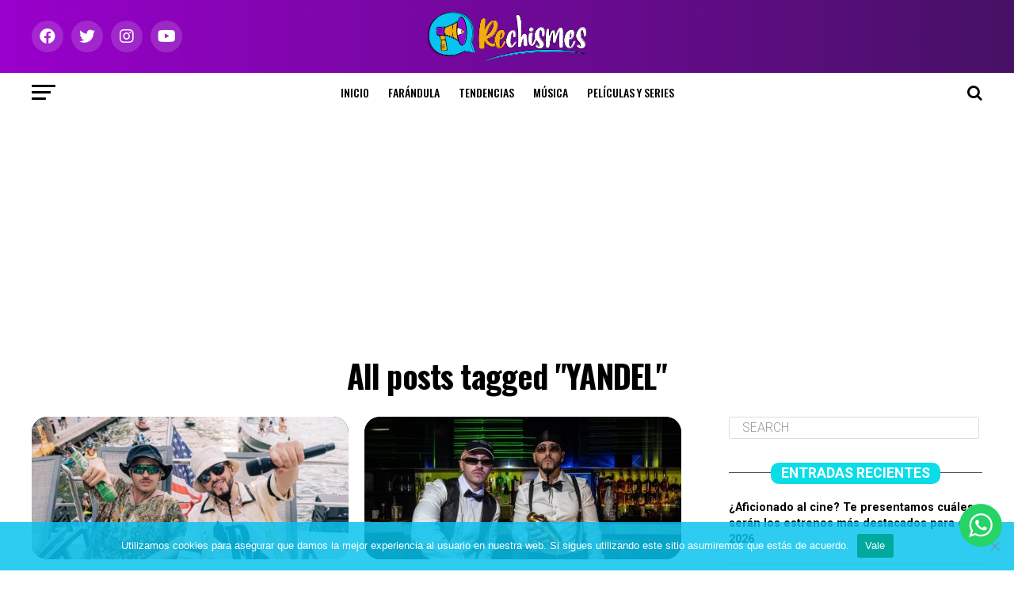

--- FILE ---
content_type: text/html; charset=UTF-8
request_url: https://rechismes.com/tag/yandel
body_size: 24620
content:
<!DOCTYPE html><html lang="es"><head><meta charset="UTF-8" ><meta name="viewport" id="viewport" content="width=device-width, initial-scale=1.0, maximum-scale=1.0, minimum-scale=1.0, user-scalable=no" /><link rel="shortcut icon" href="https://rechismes.com/wp-content/uploads/2021/02/favicon-02.png" /><link rel="pingback" href="https://rechismes.com/xmlrpc.php" /><meta property="og:description" content="¡Tú los ves, nosotros lo contamos!" /><title>YANDEL &#8211; Rechismes</title><meta name='robots' content='max-image-preview:large' /><link rel='dns-prefetch' href='//ajax.googleapis.com' /><link rel='dns-prefetch' href='//fonts.googleapis.com' /><link rel="alternate" type="application/rss+xml" title="Rechismes &raquo; Feed" href="https://rechismes.com/feed" /><link rel="alternate" type="application/rss+xml" title="Rechismes &raquo; RSS de los comentarios" href="https://rechismes.com/comments/feed" /> <script type="text/javascript" id="wpp-js" src="https://rechismes.com/wp-content/plugins/wordpress-popular-posts/assets/js/wpp.min.js?ver=7.3.0" data-sampling="0" data-sampling-rate="100" data-api-url="https://rechismes.com/wp-json/wordpress-popular-posts" data-post-id="0" data-token="ee28a9f4fc" data-lang="0" data-debug="0"></script> <link rel="alternate" type="application/rss+xml" title="Rechismes &raquo; YANDEL RSS de la etiqueta" href="https://rechismes.com/tag/yandel/feed" /><style id='wp-img-auto-sizes-contain-inline-css' type='text/css'>img:is([sizes=auto i],[sizes^="auto," i]){contain-intrinsic-size:3000px 1500px}
/*# sourceURL=wp-img-auto-sizes-contain-inline-css */</style><link rel='stylesheet' id='ht_ctc_main_css-css' href='https://rechismes.com/wp-content/cache/autoptimize/css/autoptimize_single_500ae0bbbfb0df69dc0011aa2b9c078d.css?ver=4.20' type='text/css' media='all' /><style id='wp-emoji-styles-inline-css' type='text/css'>img.wp-smiley, img.emoji {
		display: inline !important;
		border: none !important;
		box-shadow: none !important;
		height: 1em !important;
		width: 1em !important;
		margin: 0 0.07em !important;
		vertical-align: -0.1em !important;
		background: none !important;
		padding: 0 !important;
	}
/*# sourceURL=wp-emoji-styles-inline-css */</style><style id='wp-block-library-inline-css' type='text/css'>:root{--wp-block-synced-color:#7a00df;--wp-block-synced-color--rgb:122,0,223;--wp-bound-block-color:var(--wp-block-synced-color);--wp-editor-canvas-background:#ddd;--wp-admin-theme-color:#007cba;--wp-admin-theme-color--rgb:0,124,186;--wp-admin-theme-color-darker-10:#006ba1;--wp-admin-theme-color-darker-10--rgb:0,107,160.5;--wp-admin-theme-color-darker-20:#005a87;--wp-admin-theme-color-darker-20--rgb:0,90,135;--wp-admin-border-width-focus:2px}@media (min-resolution:192dpi){:root{--wp-admin-border-width-focus:1.5px}}.wp-element-button{cursor:pointer}:root .has-very-light-gray-background-color{background-color:#eee}:root .has-very-dark-gray-background-color{background-color:#313131}:root .has-very-light-gray-color{color:#eee}:root .has-very-dark-gray-color{color:#313131}:root .has-vivid-green-cyan-to-vivid-cyan-blue-gradient-background{background:linear-gradient(135deg,#00d084,#0693e3)}:root .has-purple-crush-gradient-background{background:linear-gradient(135deg,#34e2e4,#4721fb 50%,#ab1dfe)}:root .has-hazy-dawn-gradient-background{background:linear-gradient(135deg,#faaca8,#dad0ec)}:root .has-subdued-olive-gradient-background{background:linear-gradient(135deg,#fafae1,#67a671)}:root .has-atomic-cream-gradient-background{background:linear-gradient(135deg,#fdd79a,#004a59)}:root .has-nightshade-gradient-background{background:linear-gradient(135deg,#330968,#31cdcf)}:root .has-midnight-gradient-background{background:linear-gradient(135deg,#020381,#2874fc)}:root{--wp--preset--font-size--normal:16px;--wp--preset--font-size--huge:42px}.has-regular-font-size{font-size:1em}.has-larger-font-size{font-size:2.625em}.has-normal-font-size{font-size:var(--wp--preset--font-size--normal)}.has-huge-font-size{font-size:var(--wp--preset--font-size--huge)}.has-text-align-center{text-align:center}.has-text-align-left{text-align:left}.has-text-align-right{text-align:right}.has-fit-text{white-space:nowrap!important}#end-resizable-editor-section{display:none}.aligncenter{clear:both}.items-justified-left{justify-content:flex-start}.items-justified-center{justify-content:center}.items-justified-right{justify-content:flex-end}.items-justified-space-between{justify-content:space-between}.screen-reader-text{border:0;clip-path:inset(50%);height:1px;margin:-1px;overflow:hidden;padding:0;position:absolute;width:1px;word-wrap:normal!important}.screen-reader-text:focus{background-color:#ddd;clip-path:none;color:#444;display:block;font-size:1em;height:auto;left:5px;line-height:normal;padding:15px 23px 14px;text-decoration:none;top:5px;width:auto;z-index:100000}html :where(.has-border-color){border-style:solid}html :where([style*=border-top-color]){border-top-style:solid}html :where([style*=border-right-color]){border-right-style:solid}html :where([style*=border-bottom-color]){border-bottom-style:solid}html :where([style*=border-left-color]){border-left-style:solid}html :where([style*=border-width]){border-style:solid}html :where([style*=border-top-width]){border-top-style:solid}html :where([style*=border-right-width]){border-right-style:solid}html :where([style*=border-bottom-width]){border-bottom-style:solid}html :where([style*=border-left-width]){border-left-style:solid}html :where(img[class*=wp-image-]){height:auto;max-width:100%}:where(figure){margin:0 0 1em}html :where(.is-position-sticky){--wp-admin--admin-bar--position-offset:var(--wp-admin--admin-bar--height,0px)}@media screen and (max-width:600px){html :where(.is-position-sticky){--wp-admin--admin-bar--position-offset:0px}}

/*# sourceURL=wp-block-library-inline-css */</style><style id='global-styles-inline-css' type='text/css'>:root{--wp--preset--aspect-ratio--square: 1;--wp--preset--aspect-ratio--4-3: 4/3;--wp--preset--aspect-ratio--3-4: 3/4;--wp--preset--aspect-ratio--3-2: 3/2;--wp--preset--aspect-ratio--2-3: 2/3;--wp--preset--aspect-ratio--16-9: 16/9;--wp--preset--aspect-ratio--9-16: 9/16;--wp--preset--color--black: #000000;--wp--preset--color--cyan-bluish-gray: #abb8c3;--wp--preset--color--white: #ffffff;--wp--preset--color--pale-pink: #f78da7;--wp--preset--color--vivid-red: #cf2e2e;--wp--preset--color--luminous-vivid-orange: #ff6900;--wp--preset--color--luminous-vivid-amber: #fcb900;--wp--preset--color--light-green-cyan: #7bdcb5;--wp--preset--color--vivid-green-cyan: #00d084;--wp--preset--color--pale-cyan-blue: #8ed1fc;--wp--preset--color--vivid-cyan-blue: #0693e3;--wp--preset--color--vivid-purple: #9b51e0;--wp--preset--color--: #444;--wp--preset--gradient--vivid-cyan-blue-to-vivid-purple: linear-gradient(135deg,rgb(6,147,227) 0%,rgb(155,81,224) 100%);--wp--preset--gradient--light-green-cyan-to-vivid-green-cyan: linear-gradient(135deg,rgb(122,220,180) 0%,rgb(0,208,130) 100%);--wp--preset--gradient--luminous-vivid-amber-to-luminous-vivid-orange: linear-gradient(135deg,rgb(252,185,0) 0%,rgb(255,105,0) 100%);--wp--preset--gradient--luminous-vivid-orange-to-vivid-red: linear-gradient(135deg,rgb(255,105,0) 0%,rgb(207,46,46) 100%);--wp--preset--gradient--very-light-gray-to-cyan-bluish-gray: linear-gradient(135deg,rgb(238,238,238) 0%,rgb(169,184,195) 100%);--wp--preset--gradient--cool-to-warm-spectrum: linear-gradient(135deg,rgb(74,234,220) 0%,rgb(151,120,209) 20%,rgb(207,42,186) 40%,rgb(238,44,130) 60%,rgb(251,105,98) 80%,rgb(254,248,76) 100%);--wp--preset--gradient--blush-light-purple: linear-gradient(135deg,rgb(255,206,236) 0%,rgb(152,150,240) 100%);--wp--preset--gradient--blush-bordeaux: linear-gradient(135deg,rgb(254,205,165) 0%,rgb(254,45,45) 50%,rgb(107,0,62) 100%);--wp--preset--gradient--luminous-dusk: linear-gradient(135deg,rgb(255,203,112) 0%,rgb(199,81,192) 50%,rgb(65,88,208) 100%);--wp--preset--gradient--pale-ocean: linear-gradient(135deg,rgb(255,245,203) 0%,rgb(182,227,212) 50%,rgb(51,167,181) 100%);--wp--preset--gradient--electric-grass: linear-gradient(135deg,rgb(202,248,128) 0%,rgb(113,206,126) 100%);--wp--preset--gradient--midnight: linear-gradient(135deg,rgb(2,3,129) 0%,rgb(40,116,252) 100%);--wp--preset--font-size--small: 13px;--wp--preset--font-size--medium: 20px;--wp--preset--font-size--large: 36px;--wp--preset--font-size--x-large: 42px;--wp--preset--spacing--20: 0.44rem;--wp--preset--spacing--30: 0.67rem;--wp--preset--spacing--40: 1rem;--wp--preset--spacing--50: 1.5rem;--wp--preset--spacing--60: 2.25rem;--wp--preset--spacing--70: 3.38rem;--wp--preset--spacing--80: 5.06rem;--wp--preset--shadow--natural: 6px 6px 9px rgba(0, 0, 0, 0.2);--wp--preset--shadow--deep: 12px 12px 50px rgba(0, 0, 0, 0.4);--wp--preset--shadow--sharp: 6px 6px 0px rgba(0, 0, 0, 0.2);--wp--preset--shadow--outlined: 6px 6px 0px -3px rgb(255, 255, 255), 6px 6px rgb(0, 0, 0);--wp--preset--shadow--crisp: 6px 6px 0px rgb(0, 0, 0);}:where(.is-layout-flex){gap: 0.5em;}:where(.is-layout-grid){gap: 0.5em;}body .is-layout-flex{display: flex;}.is-layout-flex{flex-wrap: wrap;align-items: center;}.is-layout-flex > :is(*, div){margin: 0;}body .is-layout-grid{display: grid;}.is-layout-grid > :is(*, div){margin: 0;}:where(.wp-block-columns.is-layout-flex){gap: 2em;}:where(.wp-block-columns.is-layout-grid){gap: 2em;}:where(.wp-block-post-template.is-layout-flex){gap: 1.25em;}:where(.wp-block-post-template.is-layout-grid){gap: 1.25em;}.has-black-color{color: var(--wp--preset--color--black) !important;}.has-cyan-bluish-gray-color{color: var(--wp--preset--color--cyan-bluish-gray) !important;}.has-white-color{color: var(--wp--preset--color--white) !important;}.has-pale-pink-color{color: var(--wp--preset--color--pale-pink) !important;}.has-vivid-red-color{color: var(--wp--preset--color--vivid-red) !important;}.has-luminous-vivid-orange-color{color: var(--wp--preset--color--luminous-vivid-orange) !important;}.has-luminous-vivid-amber-color{color: var(--wp--preset--color--luminous-vivid-amber) !important;}.has-light-green-cyan-color{color: var(--wp--preset--color--light-green-cyan) !important;}.has-vivid-green-cyan-color{color: var(--wp--preset--color--vivid-green-cyan) !important;}.has-pale-cyan-blue-color{color: var(--wp--preset--color--pale-cyan-blue) !important;}.has-vivid-cyan-blue-color{color: var(--wp--preset--color--vivid-cyan-blue) !important;}.has-vivid-purple-color{color: var(--wp--preset--color--vivid-purple) !important;}.has-black-background-color{background-color: var(--wp--preset--color--black) !important;}.has-cyan-bluish-gray-background-color{background-color: var(--wp--preset--color--cyan-bluish-gray) !important;}.has-white-background-color{background-color: var(--wp--preset--color--white) !important;}.has-pale-pink-background-color{background-color: var(--wp--preset--color--pale-pink) !important;}.has-vivid-red-background-color{background-color: var(--wp--preset--color--vivid-red) !important;}.has-luminous-vivid-orange-background-color{background-color: var(--wp--preset--color--luminous-vivid-orange) !important;}.has-luminous-vivid-amber-background-color{background-color: var(--wp--preset--color--luminous-vivid-amber) !important;}.has-light-green-cyan-background-color{background-color: var(--wp--preset--color--light-green-cyan) !important;}.has-vivid-green-cyan-background-color{background-color: var(--wp--preset--color--vivid-green-cyan) !important;}.has-pale-cyan-blue-background-color{background-color: var(--wp--preset--color--pale-cyan-blue) !important;}.has-vivid-cyan-blue-background-color{background-color: var(--wp--preset--color--vivid-cyan-blue) !important;}.has-vivid-purple-background-color{background-color: var(--wp--preset--color--vivid-purple) !important;}.has-black-border-color{border-color: var(--wp--preset--color--black) !important;}.has-cyan-bluish-gray-border-color{border-color: var(--wp--preset--color--cyan-bluish-gray) !important;}.has-white-border-color{border-color: var(--wp--preset--color--white) !important;}.has-pale-pink-border-color{border-color: var(--wp--preset--color--pale-pink) !important;}.has-vivid-red-border-color{border-color: var(--wp--preset--color--vivid-red) !important;}.has-luminous-vivid-orange-border-color{border-color: var(--wp--preset--color--luminous-vivid-orange) !important;}.has-luminous-vivid-amber-border-color{border-color: var(--wp--preset--color--luminous-vivid-amber) !important;}.has-light-green-cyan-border-color{border-color: var(--wp--preset--color--light-green-cyan) !important;}.has-vivid-green-cyan-border-color{border-color: var(--wp--preset--color--vivid-green-cyan) !important;}.has-pale-cyan-blue-border-color{border-color: var(--wp--preset--color--pale-cyan-blue) !important;}.has-vivid-cyan-blue-border-color{border-color: var(--wp--preset--color--vivid-cyan-blue) !important;}.has-vivid-purple-border-color{border-color: var(--wp--preset--color--vivid-purple) !important;}.has-vivid-cyan-blue-to-vivid-purple-gradient-background{background: var(--wp--preset--gradient--vivid-cyan-blue-to-vivid-purple) !important;}.has-light-green-cyan-to-vivid-green-cyan-gradient-background{background: var(--wp--preset--gradient--light-green-cyan-to-vivid-green-cyan) !important;}.has-luminous-vivid-amber-to-luminous-vivid-orange-gradient-background{background: var(--wp--preset--gradient--luminous-vivid-amber-to-luminous-vivid-orange) !important;}.has-luminous-vivid-orange-to-vivid-red-gradient-background{background: var(--wp--preset--gradient--luminous-vivid-orange-to-vivid-red) !important;}.has-very-light-gray-to-cyan-bluish-gray-gradient-background{background: var(--wp--preset--gradient--very-light-gray-to-cyan-bluish-gray) !important;}.has-cool-to-warm-spectrum-gradient-background{background: var(--wp--preset--gradient--cool-to-warm-spectrum) !important;}.has-blush-light-purple-gradient-background{background: var(--wp--preset--gradient--blush-light-purple) !important;}.has-blush-bordeaux-gradient-background{background: var(--wp--preset--gradient--blush-bordeaux) !important;}.has-luminous-dusk-gradient-background{background: var(--wp--preset--gradient--luminous-dusk) !important;}.has-pale-ocean-gradient-background{background: var(--wp--preset--gradient--pale-ocean) !important;}.has-electric-grass-gradient-background{background: var(--wp--preset--gradient--electric-grass) !important;}.has-midnight-gradient-background{background: var(--wp--preset--gradient--midnight) !important;}.has-small-font-size{font-size: var(--wp--preset--font-size--small) !important;}.has-medium-font-size{font-size: var(--wp--preset--font-size--medium) !important;}.has-large-font-size{font-size: var(--wp--preset--font-size--large) !important;}.has-x-large-font-size{font-size: var(--wp--preset--font-size--x-large) !important;}
/*# sourceURL=global-styles-inline-css */</style><style id='classic-theme-styles-inline-css' type='text/css'>/*! This file is auto-generated */
.wp-block-button__link{color:#fff;background-color:#32373c;border-radius:9999px;box-shadow:none;text-decoration:none;padding:calc(.667em + 2px) calc(1.333em + 2px);font-size:1.125em}.wp-block-file__button{background:#32373c;color:#fff;text-decoration:none}
/*# sourceURL=/wp-includes/css/classic-themes.min.css */</style><link rel='stylesheet' id='contact-form-7-css' href='https://rechismes.com/wp-content/cache/autoptimize/css/autoptimize_single_3fd2afa98866679439097f4ab102fe0a.css?ver=6.0.5' type='text/css' media='all' /><link rel='stylesheet' id='cookie-notice-front-css' href='https://rechismes.com/wp-content/plugins/cookie-notice/css/front.min.css?ver=2.5.6' type='text/css' media='all' /><link rel='stylesheet' id='wpos-slick-style-css' href='https://rechismes.com/wp-content/cache/autoptimize/css/autoptimize_single_144b2dcf82ceefaa126082688c60dd15.css?ver=1.8.3' type='text/css' media='all' /><link rel='stylesheet' id='wtpsw-public-style-css' href='https://rechismes.com/wp-content/cache/autoptimize/css/autoptimize_single_134c77ae39efcfbfab906fc3ea42dc62.css?ver=1.8.3' type='text/css' media='all' /><link rel='stylesheet' id='ql-jquery-ui-css' href='//ajax.googleapis.com/ajax/libs/jqueryui/1.12.1/themes/smoothness/jquery-ui.css?ver=6.9' type='text/css' media='all' /><link rel='stylesheet' id='reviewer-photoswipe-css' href='https://rechismes.com/wp-content/cache/autoptimize/css/autoptimize_single_4b4e0051de086f2be0f479b36a0d0bcf.css?ver=3.14.2' type='text/css' media='all' /><link rel='stylesheet' id='dashicons-css' href='https://rechismes.com/wp-includes/css/dashicons.min.css?ver=6.9' type='text/css' media='all' /><link rel='stylesheet' id='reviewer-public-css' href='https://rechismes.com/wp-content/cache/autoptimize/css/autoptimize_single_429599291b2b3fc9939d9972a087727f.css?ver=3.14.2' type='text/css' media='all' /><link rel='stylesheet' id='wordpress-popular-posts-css-css' href='https://rechismes.com/wp-content/cache/autoptimize/css/autoptimize_single_c45f68fb3fc3a1b08f93a0827ea4b067.css?ver=7.3.0' type='text/css' media='all' /><link rel='stylesheet' id='mvp-custom-style-css' href='https://rechismes.com/wp-content/cache/autoptimize/css/autoptimize_single_2ee82287c15a0e0ed63acae3aef49559.css?ver=6.9' type='text/css' media='all' /><style id='mvp-custom-style-inline-css' type='text/css'>#mvp-wallpaper {
	background: url() no-repeat 50% 0;
	}

#mvp-foot-copy a {
	color: #0bdde8;
	}

#mvp-content-main p a,
#mvp-content-main ul a,
#mvp-content-main ol a,
.mvp-post-add-main p a,
.mvp-post-add-main ul a,
.mvp-post-add-main ol a {
	box-shadow: inset 0 -4px 0 #0bdde8;
	}

#mvp-content-main p a:hover,
#mvp-content-main ul a:hover,
#mvp-content-main ol a:hover,
.mvp-post-add-main p a:hover,
.mvp-post-add-main ul a:hover,
.mvp-post-add-main ol a:hover {
	background: #0bdde8;
	}

a,
a:visited,
.post-info-name a,
.woocommerce .woocommerce-breadcrumb a {
	color: #8b0fd3;
	}

#mvp-side-wrap a:hover {
	color: #8b0fd3;
	}

.mvp-fly-top:hover,
.mvp-vid-box-wrap,
ul.mvp-soc-mob-list li.mvp-soc-mob-com {
	background: #6807b7;
	}

nav.mvp-fly-nav-menu ul li.menu-item-has-children:after,
.mvp-feat1-left-wrap span.mvp-cd-cat,
.mvp-widget-feat1-top-story span.mvp-cd-cat,
.mvp-widget-feat2-left-cont span.mvp-cd-cat,
.mvp-widget-dark-feat span.mvp-cd-cat,
.mvp-widget-dark-sub span.mvp-cd-cat,
.mvp-vid-wide-text span.mvp-cd-cat,
.mvp-feat2-top-text span.mvp-cd-cat,
.mvp-feat3-main-story span.mvp-cd-cat,
.mvp-feat3-sub-text span.mvp-cd-cat,
.mvp-feat4-main-text span.mvp-cd-cat,
.woocommerce-message:before,
.woocommerce-info:before,
.woocommerce-message:before {
	color: #6807b7;
	}

#searchform input,
.mvp-authors-name {
	border-bottom: 1px solid #6807b7;
	}

.mvp-fly-top:hover {
	border-top: 1px solid #6807b7;
	border-left: 1px solid #6807b7;
	border-bottom: 1px solid #6807b7;
	}

.woocommerce .widget_price_filter .ui-slider .ui-slider-handle,
.woocommerce #respond input#submit.alt,
.woocommerce a.button.alt,
.woocommerce button.button.alt,
.woocommerce input.button.alt,
.woocommerce #respond input#submit.alt:hover,
.woocommerce a.button.alt:hover,
.woocommerce button.button.alt:hover,
.woocommerce input.button.alt:hover {
	background-color: #6807b7;
	}

.woocommerce-error,
.woocommerce-info,
.woocommerce-message {
	border-top-color: #6807b7;
	}

ul.mvp-feat1-list-buts li.active span.mvp-feat1-list-but,
span.mvp-widget-home-title,
span.mvp-post-cat,
span.mvp-feat1-pop-head {
	background: #0bdde8;
	}

.woocommerce span.onsale {
	background-color: #0bdde8;
	}

.mvp-widget-feat2-side-more-but,
.woocommerce .star-rating span:before,
span.mvp-prev-next-label,
.mvp-cat-date-wrap .sticky {
	color: #0bdde8 !important;
	}

#mvp-main-nav-top,
#mvp-fly-wrap,
.mvp-soc-mob-right,
#mvp-main-nav-small-cont {
	background: #8b0fd3;
	}

#mvp-main-nav-small .mvp-fly-but-wrap span,
#mvp-main-nav-small .mvp-search-but-wrap span,
.mvp-nav-top-left .mvp-fly-but-wrap span,
#mvp-fly-wrap .mvp-fly-but-wrap span {
	background: #ffffff;
	}

.mvp-nav-top-right .mvp-nav-search-but,
span.mvp-fly-soc-head,
.mvp-soc-mob-right i,
#mvp-main-nav-small span.mvp-nav-search-but,
#mvp-main-nav-small .mvp-nav-menu ul li a  {
	color: #ffffff;
	}

#mvp-main-nav-small .mvp-nav-menu ul li.menu-item-has-children a:after {
	border-color: #ffffff transparent transparent transparent;
	}

#mvp-nav-top-wrap span.mvp-nav-search-but:hover,
#mvp-main-nav-small span.mvp-nav-search-but:hover {
	color: #0be6af;
	}

#mvp-nav-top-wrap .mvp-fly-but-wrap:hover span,
#mvp-main-nav-small .mvp-fly-but-wrap:hover span,
span.mvp-woo-cart-num:hover {
	background: #0be6af;
	}

#mvp-main-nav-bot-cont {
	background: #ffffff;
	}

#mvp-nav-bot-wrap .mvp-fly-but-wrap span,
#mvp-nav-bot-wrap .mvp-search-but-wrap span {
	background: #000000;
	}

#mvp-nav-bot-wrap span.mvp-nav-search-but,
#mvp-nav-bot-wrap .mvp-nav-menu ul li a {
	color: #000000;
	}

#mvp-nav-bot-wrap .mvp-nav-menu ul li.menu-item-has-children a:after {
	border-color: #000000 transparent transparent transparent;
	}

.mvp-nav-menu ul li:hover a {
	border-bottom: 5px solid #f2ad0c;
	}

#mvp-nav-bot-wrap .mvp-fly-but-wrap:hover span {
	background: #f2ad0c;
	}

#mvp-nav-bot-wrap span.mvp-nav-search-but:hover {
	color: #f2ad0c;
	}

body,
.mvp-feat1-feat-text p,
.mvp-feat2-top-text p,
.mvp-feat3-main-text p,
.mvp-feat3-sub-text p,
#searchform input,
.mvp-author-info-text,
span.mvp-post-excerpt,
.mvp-nav-menu ul li ul.sub-menu li a,
nav.mvp-fly-nav-menu ul li a,
.mvp-ad-label,
span.mvp-feat-caption,
.mvp-post-tags a,
.mvp-post-tags a:visited,
span.mvp-author-box-name a,
#mvp-author-box-text p,
.mvp-post-gallery-text p,
ul.mvp-soc-mob-list li span,
#comments,
h3#reply-title,
h2.comments,
#mvp-foot-copy p,
span.mvp-fly-soc-head,
.mvp-post-tags-header,
span.mvp-prev-next-label,
span.mvp-post-add-link-but,
#mvp-comments-button a,
#mvp-comments-button span.mvp-comment-but-text,
.woocommerce ul.product_list_widget span.product-title,
.woocommerce ul.product_list_widget li a,
.woocommerce #reviews #comments ol.commentlist li .comment-text p.meta,
.woocommerce div.product p.price,
.woocommerce div.product p.price ins,
.woocommerce div.product p.price del,
.woocommerce ul.products li.product .price del,
.woocommerce ul.products li.product .price ins,
.woocommerce ul.products li.product .price,
.woocommerce #respond input#submit,
.woocommerce a.button,
.woocommerce button.button,
.woocommerce input.button,
.woocommerce .widget_price_filter .price_slider_amount .button,
.woocommerce span.onsale,
.woocommerce-review-link,
#woo-content p.woocommerce-result-count,
.woocommerce div.product .woocommerce-tabs ul.tabs li a,
a.mvp-inf-more-but,
span.mvp-cont-read-but,
span.mvp-cd-cat,
span.mvp-cd-date,
.mvp-feat4-main-text p,
span.mvp-woo-cart-num,
span.mvp-widget-home-title2,
.wp-caption,
#mvp-content-main p.wp-caption-text,
.gallery-caption,
.mvp-post-add-main p.wp-caption-text,
#bbpress-forums,
#bbpress-forums p,
.protected-post-form input,
#mvp-feat6-text p {
	font-family: 'Roboto', sans-serif;
	}

.mvp-blog-story-text p,
span.mvp-author-page-desc,
#mvp-404 p,
.mvp-widget-feat1-bot-text p,
.mvp-widget-feat2-left-text p,
.mvp-flex-story-text p,
.mvp-search-text p,
#mvp-content-main p,
.mvp-post-add-main p,
#mvp-content-main ul li,
#mvp-content-main ol li,
.rwp-summary,
.rwp-u-review__comment,
.mvp-feat5-mid-main-text p,
.mvp-feat5-small-main-text p,
#mvp-content-main .wp-block-button__link,
.wp-block-audio figcaption,
.wp-block-video figcaption,
.wp-block-embed figcaption,
.wp-block-verse pre,
pre.wp-block-verse {
	font-family: 'PT Serif', sans-serif;
	}

.mvp-nav-menu ul li a,
#mvp-foot-menu ul li a {
	font-family: 'Oswald', sans-serif;
	}


.mvp-feat1-sub-text h2,
.mvp-feat1-pop-text h2,
.mvp-feat1-list-text h2,
.mvp-widget-feat1-top-text h2,
.mvp-widget-feat1-bot-text h2,
.mvp-widget-dark-feat-text h2,
.mvp-widget-dark-sub-text h2,
.mvp-widget-feat2-left-text h2,
.mvp-widget-feat2-right-text h2,
.mvp-blog-story-text h2,
.mvp-flex-story-text h2,
.mvp-vid-wide-more-text p,
.mvp-prev-next-text p,
.mvp-related-text,
.mvp-post-more-text p,
h2.mvp-authors-latest a,
.mvp-feat2-bot-text h2,
.mvp-feat3-sub-text h2,
.mvp-feat3-main-text h2,
.mvp-feat4-main-text h2,
.mvp-feat5-text h2,
.mvp-feat5-mid-main-text h2,
.mvp-feat5-small-main-text h2,
.mvp-feat5-mid-sub-text h2,
#mvp-feat6-text h2,
.alp-related-posts-wrapper .alp-related-post .post-title {
	font-family: 'Oswald', sans-serif;
	}

.mvp-feat2-top-text h2,
.mvp-feat1-feat-text h2,
h1.mvp-post-title,
h1.mvp-post-title-wide,
.mvp-drop-nav-title h4,
#mvp-content-main blockquote p,
.mvp-post-add-main blockquote p,
#mvp-content-main p.has-large-font-size,
#mvp-404 h1,
#woo-content h1.page-title,
.woocommerce div.product .product_title,
.woocommerce ul.products li.product h3,
.alp-related-posts .current .post-title {
	font-family: 'Oswald', sans-serif;
	}

span.mvp-feat1-pop-head,
.mvp-feat1-pop-text:before,
span.mvp-feat1-list-but,
span.mvp-widget-home-title,
.mvp-widget-feat2-side-more,
span.mvp-post-cat,
span.mvp-page-head,
h1.mvp-author-top-head,
.mvp-authors-name,
#mvp-content-main h1,
#mvp-content-main h2,
#mvp-content-main h3,
#mvp-content-main h4,
#mvp-content-main h5,
#mvp-content-main h6,
.woocommerce .related h2,
.woocommerce div.product .woocommerce-tabs .panel h2,
.woocommerce div.product .product_title,
.mvp-feat5-side-list .mvp-feat1-list-img:after {
	font-family: 'Roboto', sans-serif;
	}

	

	.mvp-vid-box-wrap,
	.mvp-feat1-left-wrap span.mvp-cd-cat,
	.mvp-widget-feat1-top-story span.mvp-cd-cat,
	.mvp-widget-feat2-left-cont span.mvp-cd-cat,
	.mvp-widget-dark-feat span.mvp-cd-cat,
	.mvp-widget-dark-sub span.mvp-cd-cat,
	.mvp-vid-wide-text span.mvp-cd-cat,
	.mvp-feat2-top-text span.mvp-cd-cat,
	.mvp-feat3-main-story span.mvp-cd-cat {
		color: #fff;
		}
		

	#mvp-leader-wrap {
		position: relative;
		}
	#mvp-site-main {
		margin-top: 0;
		}
	#mvp-leader-wrap {
		top: 0 !important;
		}
		

	.mvp-nav-links {
		display: none;
		}
		

	.alp-advert {
		display: none;
	}
	.alp-related-posts-wrapper .alp-related-posts .current {
		margin: 0 0 10px;
	}
		
/*# sourceURL=mvp-custom-style-inline-css */</style><link rel='stylesheet' id='mvp-reset-css' href='https://rechismes.com/wp-content/cache/autoptimize/css/autoptimize_single_57f771e757949734da4f17de9e70f6d3.css?ver=6.9' type='text/css' media='all' /><link rel='stylesheet' id='fontawesome-css' href='https://rechismes.com/wp-content/cache/autoptimize/css/autoptimize_single_30bcab9c086559aad11d39876ecebcec.css?ver=6.9' type='text/css' media='all' /><link rel='stylesheet' id='mvp-fonts-css' href='//fonts.googleapis.com/css?family=Roboto%3A300%2C400%2C700%2C900%7COswald%3A400%2C700%7CAdvent+Pro%3A700%7COpen+Sans%3A700%7CAnton%3A400Oswald%3A100%2C200%2C300%2C400%2C500%2C600%2C700%2C800%2C900%7COswald%3A100%2C200%2C300%2C400%2C500%2C600%2C700%2C800%2C900%7CRoboto%3A100%2C200%2C300%2C400%2C500%2C600%2C700%2C800%2C900%7CRoboto%3A100%2C200%2C300%2C400%2C500%2C600%2C700%2C800%2C900%7CPT+Serif%3A100%2C200%2C300%2C400%2C500%2C600%2C700%2C800%2C900%7COswald%3A100%2C200%2C300%2C400%2C500%2C600%2C700%2C800%2C900%26subset%3Dlatin%2Clatin-ext%2Ccyrillic%2Ccyrillic-ext%2Cgreek-ext%2Cgreek%2Cvietnamese' type='text/css' media='all' /><link rel='stylesheet' id='mvp-media-queries-css' href='https://rechismes.com/wp-content/cache/autoptimize/css/autoptimize_single_896ccd4bf4b47e235709319e3364fa22.css?ver=6.9' type='text/css' media='all' /><link rel='stylesheet' id='font-awesome-css' href='https://rechismes.com/wp-content/plugins/popup-anything-on-click/assets/css/font-awesome.min.css?ver=2.8.6' type='text/css' media='all' /><link rel='stylesheet' id='popupaoc-public-style-css' href='https://rechismes.com/wp-content/cache/autoptimize/css/autoptimize_single_f2ed12c0714a1294294d07b7a6582cfd.css?ver=2.8.6' type='text/css' media='all' /> <script type="text/javascript" src="https://rechismes.com/wp-includes/js/jquery/jquery.min.js?ver=3.7.1" id="jquery-core-js"></script> <script type="text/javascript" src="https://rechismes.com/wp-includes/js/jquery/jquery-migrate.min.js?ver=3.4.1" id="jquery-migrate-js"></script> <script type="text/javascript" src="https://rechismes.com/wp-content/plugins/click-to-chat-for-whatsapp/new/inc/assets/js/app.js?ver=4.20" id="ht_ctc_app_js-js"></script> <script type="text/javascript" id="cookie-notice-front-js-before">var cnArgs = {"ajaxUrl":"https:\/\/rechismes.com\/wp-admin\/admin-ajax.php","nonce":"74da457e8b","hideEffect":"fade","position":"bottom","onScroll":false,"onScrollOffset":100,"onClick":false,"cookieName":"cookie_notice_accepted","cookieTime":2592000,"cookieTimeRejected":2592000,"globalCookie":false,"redirection":false,"cache":false,"revokeCookies":false,"revokeCookiesOpt":"automatic"};

//# sourceURL=cookie-notice-front-js-before</script> <script type="text/javascript" src="https://rechismes.com/wp-content/plugins/cookie-notice/js/front.min.js?ver=2.5.6" id="cookie-notice-front-js"></script> <link rel="https://api.w.org/" href="https://rechismes.com/wp-json/" /><link rel="alternate" title="JSON" type="application/json" href="https://rechismes.com/wp-json/wp/v2/tags/599" /><link rel="EditURI" type="application/rsd+xml" title="RSD" href="https://rechismes.com/xmlrpc.php?rsd" /><meta name="generator" content="WordPress 6.9" />  <script>(function(i,s,o,g,r,a,m){i['GoogleAnalyticsObject']=r;i[r]=i[r]||function(){
			(i[r].q=i[r].q||[]).push(arguments)},i[r].l=1*new Date();a=s.createElement(o),
			m=s.getElementsByTagName(o)[0];a.async=1;a.src=g;m.parentNode.insertBefore(a,m)
			})(window,document,'script','https://www.google-analytics.com/analytics.js','ga');
			ga('create', 'UA-192962314-1', 'auto');
			ga('require', 'linkid');
			ga('send', 'pageview');</script>  <script async src="https://www.googletagmanager.com/gtag/js?id=G-55WT00C5XS"></script> <script>window.dataLayer = window.dataLayer || [];
  function gtag(){dataLayer.push(arguments);}
  gtag('js', new Date());

  gtag('config', 'G-55WT00C5XS');</script>  <script>(function(w,d,s,l,i){w[l]=w[l]||[];w[l].push({'gtm.start':
new Date().getTime(),event:'gtm.js'});var f=d.getElementsByTagName(s)[0],
j=d.createElement(s),dl=l!='dataLayer'?'&l='+l:'';j.async=true;j.src=
'https://www.googletagmanager.com/gtm.js?id='+i+dl;f.parentNode.insertBefore(j,f);
})(window,document,'script','dataLayer','GTM-MJJPG34');</script> <style>#tps_carousel_container ._button,
            #tps_carousel_container ._button svg {
                color: #f08100;
                fill: #f08100;
            }

            #tps_carousel_container ._button {
                font-size: 32px;
                line-height: 32px;
            }

            #tps_carousel_container ._button svg {
                width: 32px;
                height: 32px;
            }

            #tps_carousel_container ._button:hover,
            #tps_carousel_container ._button:focus,
            #tps_carousel_container ._button:hover svg,
            #tps_carousel_container ._button:focus svg {
                color: #ffa338;
                fill: #ffa338;
            }

            #tps_carousel_container ._disabled,
            #tps_carousel_container ._disabled svg {
                color: #777777 !important;
                fill: #777777 !important;
            }

            #tps_carousel_container ._carousel {
                margin: 0 42px;
            }

            #tps_carousel_container ._prev {
                margin-right: 10px;
            }

            #tps_carousel_container ._next {
                margin-left: 10px;
            }</style><style id="wpp-loading-animation-styles">@-webkit-keyframes bgslide{from{background-position-x:0}to{background-position-x:-200%}}@keyframes bgslide{from{background-position-x:0}to{background-position-x:-200%}}.wpp-widget-block-placeholder,.wpp-shortcode-placeholder{margin:0 auto;width:60px;height:3px;background:#dd3737;background:linear-gradient(90deg,#dd3737 0%,#571313 10%,#dd3737 100%);background-size:200% auto;border-radius:3px;-webkit-animation:bgslide 1s infinite linear;animation:bgslide 1s infinite linear}</style><style type="text/css" id="wp-custom-css">.mvp-feat1-feat-wrap{
	border-radius: 0.8em;
}

#mvp-feat6-wrap.left.relative{
	border-radius: 0em;
}

#mvp-widget-feat2-left-cont.left.relative{
	border-radius: 02em;
}

.mvp-feat1-list-img{
	border-radius:0.8em;
}


#mvp-main-nav-top, #mvp-fly-wrap, .mvp-soc-mob-right, #mvp-main-nav-small-cont{
	background: linear-gradient(to right, #9900cc 0%, #461165 100%);
}

.mvp-feat1-feat-img{
	border-radius: 2em;
}

.mvp-feat1-feat-text{
	border-radius: 0em 0em 2em 2em;
}

.mvp-widget-feat2-right-img{
	border-radius: 1em;
}

.mvp-widget-feat1-bot-img.left.relative{
	border-radius: 1.5em;
}

.mvp-widget-feat1-top-img{
	border-radius: 2em;
}

.mvp-widget-feat1-top-text{
	border-radius: 0em 0em 2em 2em;
}

.mvp-widget-dark-feat-img{
	border-radius: 2em;
}

.mvp-widget-dark-sub-img{
	border-radius: 1.2em;
}

.wtpsw-post-grid.design-1 .wtpsw-post-gridbox.wtpsw-medium-6 .wtpsw-post-image-bg{
	width:118%;
}

.wtpsw-post-grid.design-1 .wtpsw-post-gridbox.wtpsw-medium-3 .wtpsw-post-image-bg img{
	border-radius: 2em;
}

.wtpsw-post-grid.design-1 .wtpsw-post-gridbox .wtpsw-post-image-bg .wtpsw-post-list-content{
	border-radius: 0em 0em 2em 2em
}

.textwidget p, .textwidget div{
	border-radius: 2em;
}

.wtpsw-post-grid.design-1 .wtpsw-post-gridbox.wtpsw-medium-6 .wtpsw-post-image-bg img {
	border-radius: 2em;
}

#custom_html-2 {
  background-color: #000;
}

.wtpsw-post-grid.design-1.wtpsw-clearfix {
	margin-bottom: 30px;
	margin-top: 30px;
}

#custom_html-8.widget_text.mvp-widget-home.left.relative.widget_custom_html div.widget_text.mvp-main-box  {
	max-width: 800px;
}

h4.wtpsw-post-title  {
	font-family: oswald;
	font-size: 19px;
	max-width: 350px;
	line-height: -10px;
}

div#mvp-foot-top{
	display: none;
}


#mvp-search-wrap.mvp-search-toggle {
	height: 60px;
  right: 40%;
	top: 10%;
}

input#s {
	font-size: 20px;
}

.mvp-search-but-wrap mvp-search-click{
	size: 30px;
}

.mvp-search-but-wrap span:nth-child(1), .mvp-search-but-wrap span:nth-child(2){
	width: 30px;
}

.mvp-search-but-wrap {
	top: 0%;
	right: 10px
}

#searchform input, .mvp-authors-name{
	border-bottom: 0px;
}

.mvp-fly-top:hover {
	background: #f4ad0fb8;
	border: 0px;
}

ul.mvp-feat1-list-buts li.active span.mvp-feat1-list-but, span.mvp-widget-home-title, span.mvp-post-cat, span.mvp-feat1-pop-head{
	-webkit-transform: none;
	background-color: #;
	border-radius: 10px;
}




.wpcf7 input{
	margin: 0.1em;
	border: 2px solid #D164FF;
	border-radius: 20px;
	padding: 0.4em 0.6em 0.5em
		
}



textarea{
	margin: 0.1em;
	border: 2px solid #D164FF;
	border-radius: 20px;
	padding: 0.4em 0.6em 0.5em
}

textarea{
 width: 100%;
	max-height: 150px;
	background-color: #F4DAFF
	
}

.wpcf7 input {
	width: 100%;
	background-color: #f9f9f9
}


.wpcf7 textarea {
	font-size: 17px;
	font-weight: 400;
	line
	color: #ffff;
	font-family: oswald
}


.wpcf7-text {
  max-height: 35px!important;
	font-size: 17px!important;
	font-family: oswald
}


.wpcf7-submit {
  background-color: #8b0fd3!important;
	color: white;
  border-radius: 40x!important;
	line-height: 15px;
	width: 30%!important;
	font-size: 22px!important;
	font-weight: 400!important
}


.wpcf7-submit:hover{
    background: #650c98!important;
}

.wpcf7-submit {
	font-family: oswald
}

.wpcf7-form {
  width: 90%; 
}

.wpcf7 .ajax-loader {
	margin: -25px;
}

#mvp-foot-copy img{
	max-width: 200px
}

.mvp-author-info-thumb {
	display: none;
}

.mvp-post-date {
	display: none;
}

.mvp-post-date.updated {
	display: inline!important;
}

.kiwi-article-bar.rect.kiwi-article-bar-fit {
 width:50%;
}

.mvp-blog-story-col .mvp-blog-story-img{
	border-radius: 20px;
}

#mvp_home_feat1_widget-3 {
	margin-top: -20px;
}


#text-2.mvp-widget-home.left.relative.widget_text {
	margin-bottom: -2em;
}

.mvp-author-top-out.right.relative {
	display: none;
}

.mvp-nav-logo-reg img{
	max-width: 200px;
}

.mvp-post-more-img {
	background: #fff;
}

img.mvp-reg-img.wp-post-image{
	border-radius: 1em;
}

#mvp-content-main p { 
  font-size: 1.2rem; 
} 


.cn-button.bootstrap {
    color: #fff;
    background: #f4ad0f;
	  border-radius: 30px;
}</style></head><body class="archive tag tag-yandel tag-599 wp-embed-responsive wp-theme-zox-news cookies-not-set"><div id="mvp-fly-wrap"><div id="mvp-fly-menu-top" class="left relative"><div class="mvp-fly-top-out left relative"><div class="mvp-fly-top-in"><div id="mvp-fly-logo" class="left relative"> <a href="https://rechismes.com/"><img src="https://rechismes.com/wp-content/uploads/2021/03/nuevo-logo-rechismes-01-01-barra2-01.png" alt="Rechismes" data-rjs="2" /></a></div></div><div class="mvp-fly-but-wrap mvp-fly-but-menu mvp-fly-but-click"> <span></span> <span></span> <span></span> <span></span></div></div></div><div id="mvp-fly-menu-wrap"><nav class="mvp-fly-nav-menu left relative"><div class="menu-main-menu-container"><ul id="menu-main-menu" class="menu"><li id="menu-item-439" class="menu-item menu-item-type-post_type menu-item-object-page menu-item-home menu-item-439"><a href="https://rechismes.com/">Inicio</a></li><li id="menu-item-584" class="menu-item menu-item-type-taxonomy menu-item-object-category menu-item-584"><a href="https://rechismes.com/category/farandula">Farándula</a></li><li id="menu-item-581" class="menu-item menu-item-type-taxonomy menu-item-object-category menu-item-581"><a href="https://rechismes.com/category/tendencias">Tendencias</a></li><li id="menu-item-582" class="menu-item menu-item-type-taxonomy menu-item-object-category menu-item-582"><a href="https://rechismes.com/category/musica">Música</a></li><li id="menu-item-597" class="menu-item menu-item-type-taxonomy menu-item-object-category menu-item-597"><a href="https://rechismes.com/category/peliculas-y-series">Películas y series</a></li></ul></div></nav></div><div id="mvp-fly-soc-wrap"> <span class="mvp-fly-soc-head">Connect with us</span><ul class="mvp-fly-soc-list left relative"><li><a href="https://www.facebook.com/rechismes" target="_blank" class="fab fa-facebook-f"></a></li><li><a href="https://twitter.com/rechismes" target="_blank" class="fab fa-twitter"></a></li><li><a href="https://www.instagram.com/rechismes" target="_blank" class="fab fa-instagram"></a></li><li><a href="https://www.youtube.com/rechismes" target="_blank" class="fab fa-youtube"></a></li></ul></div></div><div id="mvp-site" class="left relative"><div id="mvp-search-wrap"><div id="mvp-search-box"><form method="get" id="searchform" action="https://rechismes.com/"> <input type="text" name="s" id="s" value="Search" onfocus='if (this.value == "Search") { this.value = ""; }' onblur='if (this.value == "") { this.value = "Search"; }' /> <input type="hidden" id="searchsubmit" value="Search" /></form></div><div class="mvp-search-but-wrap mvp-search-click"> <span></span> <span></span></div></div><div id="mvp-site-wall" class="left relative"><div id="mvp-leader-wrap"> <script async src="https://pagead2.googlesyndication.com/pagead/js/adsbygoogle.js?client=ca-pub-6739789856067170"
     crossorigin="anonymous"></script> </div><div id="mvp-site-main" class="left relative"><header id="mvp-main-head-wrap" class="left relative"><nav id="mvp-main-nav-wrap" class="left relative"><div id="mvp-main-nav-top" class="left relative"><div class="mvp-main-box"><div id="mvp-nav-top-wrap" class="left relative"><div class="mvp-nav-top-right-out left relative"><div class="mvp-nav-top-right-in"><div class="mvp-nav-top-cont left relative"><div class="mvp-nav-top-left-out relative"><div class="mvp-nav-top-left"><div class="mvp-nav-soc-wrap"> <a href="https://www.facebook.com/rechismes" target="_blank"><span class="mvp-nav-soc-but fab fa-facebook-f"></span></a> <a href="https://twitter.com/rechismes" target="_blank"><span class="mvp-nav-soc-but fab fa-twitter"></span></a> <a href="https://www.instagram.com/rechismes" target="_blank"><span class="mvp-nav-soc-but fab fa-instagram"></span></a> <a href="https://www.youtube.com/rechismes" target="_blank"><span class="mvp-nav-soc-but fab fa-youtube"></span></a></div><div class="mvp-fly-but-wrap mvp-fly-but-click left relative"> <span></span> <span></span> <span></span> <span></span></div></div><div class="mvp-nav-top-left-in"><div class="mvp-nav-top-mid left relative" itemscope itemtype="http://schema.org/Organization"> <a class="mvp-nav-logo-reg" itemprop="url" href="https://rechismes.com/"><img itemprop="logo" src="https://rechismes.com/wp-content/uploads/2021/03/nuevo-logo-rechismes-01-01-barra2-01.png" alt="Rechismes" data-rjs="2" /></a> <a class="mvp-nav-logo-small" href="https://rechismes.com/"><img src="https://rechismes.com/wp-content/uploads/2021/03/nuevo-logo-rechismes-01-01-barra2-01.png" alt="Rechismes" data-rjs="2" /></a><h2 class="mvp-logo-title">Rechismes</h2></div></div></div></div></div><div class="mvp-nav-top-right"> <span class="mvp-nav-search-but fa fa-search fa-2 mvp-search-click"></span></div></div></div></div></div><div id="mvp-main-nav-bot" class="left relative"><div id="mvp-main-nav-bot-cont" class="left"><div class="mvp-main-box"><div id="mvp-nav-bot-wrap" class="left"><div class="mvp-nav-bot-right-out left"><div class="mvp-nav-bot-right-in"><div class="mvp-nav-bot-cont left"><div class="mvp-nav-bot-left-out"><div class="mvp-nav-bot-left left relative"><div class="mvp-fly-but-wrap mvp-fly-but-click left relative"> <span></span> <span></span> <span></span> <span></span></div></div><div class="mvp-nav-bot-left-in"><div class="mvp-nav-menu left"><div class="menu-main-menu-container"><ul id="menu-main-menu-1" class="menu"><li class="menu-item menu-item-type-post_type menu-item-object-page menu-item-home menu-item-439"><a href="https://rechismes.com/">Inicio</a></li><li class="menu-item menu-item-type-taxonomy menu-item-object-category menu-item-584 mvp-mega-dropdown"><a href="https://rechismes.com/category/farandula">Farándula</a><div class="mvp-mega-dropdown"><div class="mvp-main-box"><ul class="mvp-mega-list"><li><a href="https://rechismes.com/habla-de-yeison-reviven-entrevista-de-camila-galviz-contando-que-fue-la-amante-de-un-artista-y-como-la-mujer-los-pillo"><div class="mvp-mega-img"><img width="400" height="240" src="https://rechismes.com/wp-content/uploads/2026/01/CAMILA-GALVIZ-400x240.jpg" class="attachment-mvp-mid-thumb size-mvp-mid-thumb wp-post-image" alt="CAMILA GALVIZ" decoding="async" fetchpriority="high" srcset="https://rechismes.com/wp-content/uploads/2026/01/CAMILA-GALVIZ-400x240.jpg 400w, https://rechismes.com/wp-content/uploads/2026/01/CAMILA-GALVIZ-300x180.jpg 300w, https://rechismes.com/wp-content/uploads/2026/01/CAMILA-GALVIZ-768x461.jpg 768w, https://rechismes.com/wp-content/uploads/2026/01/CAMILA-GALVIZ-590x354.jpg 590w, https://rechismes.com/wp-content/uploads/2026/01/CAMILA-GALVIZ.jpg 1000w" sizes="(max-width: 400px) 100vw, 400px" /></div><p>¿Habla de Yeison? Reviven entrevista de Camila Galviz contando que fue la amante de un artista y cómo la mujer los pilló</p></a></li><li><a href="https://rechismes.com/asi-estallo-pipe-bueno-contra-quienes-piensan-que-los-artistas-que-se-toman-una-foto-con-el-moriran"><div class="mvp-mega-img"><img width="400" height="240" src="https://rechismes.com/wp-content/uploads/2026/01/PIPE-BUENO-400x240.jpg" class="attachment-mvp-mid-thumb size-mvp-mid-thumb wp-post-image" alt="" decoding="async" srcset="https://rechismes.com/wp-content/uploads/2026/01/PIPE-BUENO-400x240.jpg 400w, https://rechismes.com/wp-content/uploads/2026/01/PIPE-BUENO-590x354.jpg 590w" sizes="(max-width: 400px) 100vw, 400px" /></div><p>Así estalló Pipe Bueno contra quienes piensan que “los artistas que se toman una foto con él morirán”</p></a></li><li><a href="https://rechismes.com/directo-y-sin-filtros-valentino-lazaro-tildo-a-sara-uribe-de-morronga-en-plena-gala-en-vivo"><div class="mvp-mega-img"><img width="400" height="240" src="https://rechismes.com/wp-content/uploads/2026/01/VALENTINO-LAZARO-SARA-URIBA-400x240.jpg" class="attachment-mvp-mid-thumb size-mvp-mid-thumb wp-post-image" alt="VALENTINO LÁZARO, SARA URIBE" decoding="async" srcset="https://rechismes.com/wp-content/uploads/2026/01/VALENTINO-LAZARO-SARA-URIBA-400x240.jpg 400w, https://rechismes.com/wp-content/uploads/2026/01/VALENTINO-LAZARO-SARA-URIBA-300x180.jpg 300w, https://rechismes.com/wp-content/uploads/2026/01/VALENTINO-LAZARO-SARA-URIBA-768x461.jpg 768w, https://rechismes.com/wp-content/uploads/2026/01/VALENTINO-LAZARO-SARA-URIBA-590x354.jpg 590w, https://rechismes.com/wp-content/uploads/2026/01/VALENTINO-LAZARO-SARA-URIBA.jpg 1000w" sizes="(max-width: 400px) 100vw, 400px" /></div><p>¡Directo y sin filtros! Valentino Lázaro tildó a Sara Uribe de &#8220;morronga&#8221; en plena gala En Vivo</p></a></li><li><a href="https://rechismes.com/ella-abus4-de-las-personas-nicolas-arrieta-expuso-controversial-informacion-de-epa-colombia"><div class="mvp-mega-img"><img width="400" height="240" src="https://rechismes.com/wp-content/uploads/2026/01/NICOLAS-ARRIETA-EPA-COLOMBIA-400x240.jpg" class="attachment-mvp-mid-thumb size-mvp-mid-thumb wp-post-image" alt="NICOLÁS ARRIETA, EPA COLOMBIA" decoding="async" srcset="https://rechismes.com/wp-content/uploads/2026/01/NICOLAS-ARRIETA-EPA-COLOMBIA-400x240.jpg 400w, https://rechismes.com/wp-content/uploads/2026/01/NICOLAS-ARRIETA-EPA-COLOMBIA-300x180.jpg 300w, https://rechismes.com/wp-content/uploads/2026/01/NICOLAS-ARRIETA-EPA-COLOMBIA-768x461.jpg 768w, https://rechismes.com/wp-content/uploads/2026/01/NICOLAS-ARRIETA-EPA-COLOMBIA-590x354.jpg 590w, https://rechismes.com/wp-content/uploads/2026/01/NICOLAS-ARRIETA-EPA-COLOMBIA.jpg 1000w" sizes="(max-width: 400px) 100vw, 400px" /></div><p>“Ella abus4 de las personas”: Nicolás Arrieta expuso controversial información de Epa Colombia</p></a></li><li><a href="https://rechismes.com/por-lo-que-dijo-a-marcela-reyes-mama-de-b-king-exalto-a-valentino-lazaro-por-las-verdades-que-expreso-en-lcdlf"><div class="mvp-mega-img"><img width="400" height="240" src="https://rechismes.com/wp-content/uploads/2026/01/ADRIANA-SALAZAR-VALENTINO-LAZARO-400x240.jpg" class="attachment-mvp-mid-thumb size-mvp-mid-thumb wp-post-image" alt="" decoding="async" srcset="https://rechismes.com/wp-content/uploads/2026/01/ADRIANA-SALAZAR-VALENTINO-LAZARO-400x240.jpg 400w, https://rechismes.com/wp-content/uploads/2026/01/ADRIANA-SALAZAR-VALENTINO-LAZARO-300x180.jpg 300w, https://rechismes.com/wp-content/uploads/2026/01/ADRIANA-SALAZAR-VALENTINO-LAZARO-768x461.jpg 768w, https://rechismes.com/wp-content/uploads/2026/01/ADRIANA-SALAZAR-VALENTINO-LAZARO-590x354.jpg 590w, https://rechismes.com/wp-content/uploads/2026/01/ADRIANA-SALAZAR-VALENTINO-LAZARO.jpg 1000w" sizes="(max-width: 400px) 100vw, 400px" /></div><p>¿Por lo que le dijo a Marcela Reyes? Mamá de B King exaltó a Valentino Lázaro por las “verdades” que expresó en ‘LCDLF’</p></a></li></ul></div></div></li><li class="menu-item menu-item-type-taxonomy menu-item-object-category menu-item-581 mvp-mega-dropdown"><a href="https://rechismes.com/category/tendencias">Tendencias</a><div class="mvp-mega-dropdown"><div class="mvp-main-box"><ul class="mvp-mega-list"><li><a href="https://rechismes.com/la-am3n4zaron-y-tuvo-que-partir-alexandra-vidente-hablo-sobre-marcela-reyes-y-su-salida-de-lcdlf"><div class="mvp-mega-img"><img width="400" height="240" src="https://rechismes.com/wp-content/uploads/2026/01/ALEXANDRA-VIDENTE-MUNDIAL-MARCELA-REYES-400x240.jpg" class="attachment-mvp-mid-thumb size-mvp-mid-thumb wp-post-image" alt="ALEXANDRA VIDENTE MUNDIAL, MARCELA REYES" decoding="async" srcset="https://rechismes.com/wp-content/uploads/2026/01/ALEXANDRA-VIDENTE-MUNDIAL-MARCELA-REYES-400x240.jpg 400w, https://rechismes.com/wp-content/uploads/2026/01/ALEXANDRA-VIDENTE-MUNDIAL-MARCELA-REYES-300x180.jpg 300w, https://rechismes.com/wp-content/uploads/2026/01/ALEXANDRA-VIDENTE-MUNDIAL-MARCELA-REYES-768x461.jpg 768w, https://rechismes.com/wp-content/uploads/2026/01/ALEXANDRA-VIDENTE-MUNDIAL-MARCELA-REYES-590x354.jpg 590w, https://rechismes.com/wp-content/uploads/2026/01/ALEXANDRA-VIDENTE-MUNDIAL-MARCELA-REYES.jpg 1000w" sizes="(max-width: 400px) 100vw, 400px" /></div><p>“La am3n4zaron y tuvo que partir”: Alexandra Vidente habló sobre Marcela Reyes y su salida de &#8216;LCDLF&#8217;</p></a></li><li><a href="https://rechismes.com/fue-un-acierto-o-desacierto-maria-corina-machado-causo-revuelo-tras-entregarle-su-medalla-del-nobel-de-la-paz-a-donald-trump"><div class="mvp-mega-img"><img width="400" height="240" src="https://rechismes.com/wp-content/uploads/2026/01/DONALD-TRUMP-Y-MARIA-CORINA-MACHADO-400x240.jpg" class="attachment-mvp-mid-thumb size-mvp-mid-thumb wp-post-image" alt="" decoding="async" srcset="https://rechismes.com/wp-content/uploads/2026/01/DONALD-TRUMP-Y-MARIA-CORINA-MACHADO-400x240.jpg 400w, https://rechismes.com/wp-content/uploads/2026/01/DONALD-TRUMP-Y-MARIA-CORINA-MACHADO-590x354.jpg 590w" sizes="(max-width: 400px) 100vw, 400px" /></div><p>¿Fue un acierto o desacierto? María Corina Machado causó revuelo tras entregarle su medalla del Nobel de la Paz a Donald Trump</p></a></li><li><a href="https://rechismes.com/perdidas-dolorosas-estos-famosos-han-fallecido-en-accidentes-aereos"><div class="mvp-mega-img"><img width="400" height="240" src="https://rechismes.com/wp-content/uploads/2026/01/ACCIDENTE-AEREO-400x240.jpg" class="attachment-mvp-mid-thumb size-mvp-mid-thumb wp-post-image" alt="ACCIDENTE AÉREO" decoding="async" srcset="https://rechismes.com/wp-content/uploads/2026/01/ACCIDENTE-AEREO-400x240.jpg 400w, https://rechismes.com/wp-content/uploads/2026/01/ACCIDENTE-AEREO-590x354.jpg 590w" sizes="(max-width: 400px) 100vw, 400px" /></div><p>¡Pérdidas dolorosas! Estos famosos han fallecido en accidentes aéreos</p></a></li><li><a href="https://rechismes.com/este-ano-va-a-ser-fuerte-con-varios-accidentes-ayda-valencia-lanzo-una-temible-prediccion-para-otros-artistas"><div class="mvp-mega-img"><img width="400" height="240" src="https://rechismes.com/wp-content/uploads/2026/01/AYDA-VALENCIA-400x240.jpg" class="attachment-mvp-mid-thumb size-mvp-mid-thumb wp-post-image" alt="" decoding="async" srcset="https://rechismes.com/wp-content/uploads/2026/01/AYDA-VALENCIA-400x240.jpg 400w, https://rechismes.com/wp-content/uploads/2026/01/AYDA-VALENCIA-300x180.jpg 300w, https://rechismes.com/wp-content/uploads/2026/01/AYDA-VALENCIA-768x461.jpg 768w, https://rechismes.com/wp-content/uploads/2026/01/AYDA-VALENCIA-590x354.jpg 590w, https://rechismes.com/wp-content/uploads/2026/01/AYDA-VALENCIA.jpg 1000w" sizes="(max-width: 400px) 100vw, 400px" /></div><p>&#8220;Este año va a ser fuerte, con varios accidentes&#8221;: Ayda Valencia lanzó una temible predicción sobre otros artistas</p></a></li><li><a href="https://rechismes.com/colombia-esta-incluida-estados-unidos-suspendio-tramites-de-visas-para-ciudadanos-de-75-paises"><div class="mvp-mega-img"><img width="400" height="240" src="https://rechismes.com/wp-content/uploads/2026/01/ESTADOS-UNIDOS-400x240.jpg" class="attachment-mvp-mid-thumb size-mvp-mid-thumb wp-post-image" alt="ESTADOS UNIDOS" decoding="async" srcset="https://rechismes.com/wp-content/uploads/2026/01/ESTADOS-UNIDOS-400x240.jpg 400w, https://rechismes.com/wp-content/uploads/2026/01/ESTADOS-UNIDOS-300x180.jpg 300w, https://rechismes.com/wp-content/uploads/2026/01/ESTADOS-UNIDOS-768x461.jpg 768w, https://rechismes.com/wp-content/uploads/2026/01/ESTADOS-UNIDOS-590x354.jpg 590w, https://rechismes.com/wp-content/uploads/2026/01/ESTADOS-UNIDOS.jpg 1000w" sizes="(max-width: 400px) 100vw, 400px" /></div><p>¿Colombia está incluida? Estados Unidos suspendió trámites de visas para ciudadanos de 75 países</p></a></li></ul></div></div></li><li class="menu-item menu-item-type-taxonomy menu-item-object-category menu-item-582 mvp-mega-dropdown"><a href="https://rechismes.com/category/musica">Música</a><div class="mvp-mega-dropdown"><div class="mvp-main-box"><ul class="mvp-mega-list"><li><a href="https://rechismes.com/dos-leyendas-de-la-musica-asi-suena-lluvia-la-nueva-cancion-de-arcangel-y-ricky-martin"><div class="mvp-mega-img"><img width="400" height="240" src="https://rechismes.com/wp-content/uploads/2026/01/ARCANGEL-Y-RICKY-MARTIN-400x240.jpg" class="attachment-mvp-mid-thumb size-mvp-mid-thumb wp-post-image" alt="ARCÁNGEL Y RICKY MARTÍN" decoding="async" srcset="https://rechismes.com/wp-content/uploads/2026/01/ARCANGEL-Y-RICKY-MARTIN-400x240.jpg 400w, https://rechismes.com/wp-content/uploads/2026/01/ARCANGEL-Y-RICKY-MARTIN-590x354.jpg 590w" sizes="(max-width: 400px) 100vw, 400px" /></div><p>¡Dos leyendas de la música! Así suena &#8216;Lluvia&#8217;, la nueva canción de Arcángel y Ricky Martín</p></a></li><li><a href="https://rechismes.com/muchas-lagrimas-sentimientos-y-palabras-conmovedoras-asi-ha-sido-el-emotivo-homenaje-a-yeison-jimenez-en-el-movistar-arena"><div class="mvp-mega-img"><img width="400" height="240" src="https://rechismes.com/wp-content/uploads/2026/01/YEISON-JIMENEZ-1-400x240.jpg" class="attachment-mvp-mid-thumb size-mvp-mid-thumb wp-post-image" alt="YEISON JIMÉNEZ" decoding="async" srcset="https://rechismes.com/wp-content/uploads/2026/01/YEISON-JIMENEZ-1-400x240.jpg 400w, https://rechismes.com/wp-content/uploads/2026/01/YEISON-JIMENEZ-1-300x180.jpg 300w, https://rechismes.com/wp-content/uploads/2026/01/YEISON-JIMENEZ-1-768x461.jpg 768w, https://rechismes.com/wp-content/uploads/2026/01/YEISON-JIMENEZ-1-590x354.jpg 590w, https://rechismes.com/wp-content/uploads/2026/01/YEISON-JIMENEZ-1.jpg 1000w" sizes="(max-width: 400px) 100vw, 400px" /></div><p>Mucho sentimiento, lágrimas, palabras conmovedoras y shows musicales: Así ha sido el emotivo homenaje a Yeison Jiménez en el &#8216;Movistar Arena&#8217;</p></a></li><li><a href="https://rechismes.com/feid-vs-ferxxo-asi-anuncio-el-cantante-el-lanzamiento-de-su-nuevo-album"><div class="mvp-mega-img"><img width="400" height="240" src="https://rechismes.com/wp-content/uploads/2026/01/FEID-2-400x240.jpg" class="attachment-mvp-mid-thumb size-mvp-mid-thumb wp-post-image" alt="FEID" decoding="async" srcset="https://rechismes.com/wp-content/uploads/2026/01/FEID-2-400x240.jpg 400w, https://rechismes.com/wp-content/uploads/2026/01/FEID-2-300x180.jpg 300w, https://rechismes.com/wp-content/uploads/2026/01/FEID-2-768x461.jpg 768w, https://rechismes.com/wp-content/uploads/2026/01/FEID-2-590x354.jpg 590w, https://rechismes.com/wp-content/uploads/2026/01/FEID-2.jpg 1000w" sizes="(max-width: 400px) 100vw, 400px" /></div><p>Feid VS. Ferxxo: Así anunció el cantante el lanzamiento de su nuevo álbum</p></a></li><li><a href="https://rechismes.com/por-que-silvestre-dangond-suspendio-su-concierto-en-la-feria-de-cali-esto-fue-lo-que-paso"><div class="mvp-mega-img"><img width="400" height="240" src="https://rechismes.com/wp-content/uploads/2025/12/SILVESTRE-DANGOND-400x240.jpg" class="attachment-mvp-mid-thumb size-mvp-mid-thumb wp-post-image" alt="" decoding="async" srcset="https://rechismes.com/wp-content/uploads/2025/12/SILVESTRE-DANGOND-400x240.jpg 400w, https://rechismes.com/wp-content/uploads/2025/12/SILVESTRE-DANGOND-300x180.jpg 300w, https://rechismes.com/wp-content/uploads/2025/12/SILVESTRE-DANGOND-768x461.jpg 768w, https://rechismes.com/wp-content/uploads/2025/12/SILVESTRE-DANGOND-590x354.jpg 590w, https://rechismes.com/wp-content/uploads/2025/12/SILVESTRE-DANGOND.jpg 1000w" sizes="(max-width: 400px) 100vw, 400px" /></div><p>¿Por qué Silvestre Dangond suspendió su concierto en la Feria de Cali? Esto fue lo que pasó</p></a></li><li><a href="https://rechismes.com/una-mezcla-de-vallenato-con-beats-electronicos-asi-suena-bzrp-music-sessions-62-66-la-nueva-cancion-de-j-balvin-y-bizarrap"><div class="mvp-mega-img"><img width="400" height="240" src="https://rechismes.com/wp-content/uploads/2025/12/BIZARRAP-Y-J-BALVIN-1-400x240.jpg" class="attachment-mvp-mid-thumb size-mvp-mid-thumb wp-post-image" alt="BIZARRAP Y J BALVIN" decoding="async" srcset="https://rechismes.com/wp-content/uploads/2025/12/BIZARRAP-Y-J-BALVIN-1-400x240.jpg 400w, https://rechismes.com/wp-content/uploads/2025/12/BIZARRAP-Y-J-BALVIN-1-1000x600.jpg 1000w, https://rechismes.com/wp-content/uploads/2025/12/BIZARRAP-Y-J-BALVIN-1-590x354.jpg 590w" sizes="(max-width: 400px) 100vw, 400px" /></div><p>¡Una mezcla de vallenato con beats electrónicos! Así suena &#8216;BZRP Music Sessions #62/66&#8217;, la nueva canción de J Balvin y Bizarrap</p></a></li></ul></div></div></li><li class="menu-item menu-item-type-taxonomy menu-item-object-category menu-item-597 mvp-mega-dropdown"><a href="https://rechismes.com/category/peliculas-y-series">Películas y series</a><div class="mvp-mega-dropdown"><div class="mvp-main-box"><ul class="mvp-mega-list"><li><a href="https://rechismes.com/aficionado-al-cine-te-presentamos-cuales-seran-los-estrenos-mas-destacados-para-este-2026"><div class="mvp-mega-img"><img width="400" height="240" src="https://rechismes.com/wp-content/uploads/2024/05/CINE-400x240.jpg" class="attachment-mvp-mid-thumb size-mvp-mid-thumb wp-post-image" alt="CINE" decoding="async" srcset="https://rechismes.com/wp-content/uploads/2024/05/CINE-400x240.jpg 400w, https://rechismes.com/wp-content/uploads/2024/05/CINE-590x354.jpg 590w" sizes="(max-width: 400px) 100vw, 400px" /></div><p>¿Aficionado al cine? Te presentamos cuáles serán los estrenos más destacados para este 2026</p></a></li><li><a href="https://rechismes.com/para-atraer-la-buena-vibra-top-5-de-peliculas-para-celebrar-el-fin-de-ano"><div class="mvp-mega-img"><img width="400" height="240" src="https://rechismes.com/wp-content/uploads/2025/12/PELICULAS-400x240.jpg" class="attachment-mvp-mid-thumb size-mvp-mid-thumb wp-post-image" alt="PELÍCULAS" decoding="async" srcset="https://rechismes.com/wp-content/uploads/2025/12/PELICULAS-400x240.jpg 400w, https://rechismes.com/wp-content/uploads/2025/12/PELICULAS-300x180.jpg 300w, https://rechismes.com/wp-content/uploads/2025/12/PELICULAS-768x461.jpg 768w, https://rechismes.com/wp-content/uploads/2025/12/PELICULAS-590x354.jpg 590w, https://rechismes.com/wp-content/uploads/2025/12/PELICULAS.jpg 1000w" sizes="(max-width: 400px) 100vw, 400px" /></div><p>¡Para contagiarte de la buena vibra! Top 5 de películas para celebrar el Fin de Año</p></a></li><li><a href="https://rechismes.com/contagiate-del-espiritu-navideno-top-10-de-las-mejores-peliculas-para-conmemorar-la-navidad"><div class="mvp-mega-img"><img width="400" height="240" src="https://rechismes.com/wp-content/uploads/2025/12/NAVIDAD-400x240.jpg" class="attachment-mvp-mid-thumb size-mvp-mid-thumb wp-post-image" alt="NAVIDAD" decoding="async" srcset="https://rechismes.com/wp-content/uploads/2025/12/NAVIDAD-400x240.jpg 400w, https://rechismes.com/wp-content/uploads/2025/12/NAVIDAD-300x180.jpg 300w, https://rechismes.com/wp-content/uploads/2025/12/NAVIDAD-768x461.jpg 768w, https://rechismes.com/wp-content/uploads/2025/12/NAVIDAD-590x354.jpg 590w, https://rechismes.com/wp-content/uploads/2025/12/NAVIDAD.jpg 1000w" sizes="(max-width: 400px) 100vw, 400px" /></div><p>¡Contágiate del espíritu navideño! Top 10 de las mejores películas para conmemorar la Navidad</p></a></li><li><a href="https://rechismes.com/alista-las-crispetas-top-10-de-las-mejores-peliculas-del-2025-segun-time"><div class="mvp-mega-img"><img width="400" height="240" src="https://rechismes.com/wp-content/uploads/2025/12/TOP-PELICULAS-400x240.jpg" class="attachment-mvp-mid-thumb size-mvp-mid-thumb wp-post-image" alt="TOP PELÍCULAS" decoding="async" srcset="https://rechismes.com/wp-content/uploads/2025/12/TOP-PELICULAS-400x240.jpg 400w, https://rechismes.com/wp-content/uploads/2025/12/TOP-PELICULAS-590x354.jpg 590w" sizes="(max-width: 400px) 100vw, 400px" /></div><p>¡Alista las crispetas! Top 10 de las mejores películas del 2025, según Time</p></a></li><li><a href="https://rechismes.com/que-que-asi-confeso-leonardo-di-caprio-que-nunca-ha-visto-titanic"><div class="mvp-mega-img"><img width="400" height="240" src="https://rechismes.com/wp-content/uploads/2025/12/LEONARDO-DI-CAPRIO-400x240.jpg" class="attachment-mvp-mid-thumb size-mvp-mid-thumb wp-post-image" alt="LEONARDO DI CAPRIO" decoding="async" srcset="https://rechismes.com/wp-content/uploads/2025/12/LEONARDO-DI-CAPRIO-400x240.jpg 400w, https://rechismes.com/wp-content/uploads/2025/12/LEONARDO-DI-CAPRIO-300x180.jpg 300w, https://rechismes.com/wp-content/uploads/2025/12/LEONARDO-DI-CAPRIO-768x461.jpg 768w, https://rechismes.com/wp-content/uploads/2025/12/LEONARDO-DI-CAPRIO-590x354.jpg 590w, https://rechismes.com/wp-content/uploads/2025/12/LEONARDO-DI-CAPRIO.jpg 1000w" sizes="(max-width: 400px) 100vw, 400px" /></div><p>¡Qué, qué! Así confesó Leonardo Di Caprio que nunca ha visto &#8216;Titanic&#8217;</p></a></li></ul></div></div></li></ul></div></div></div></div></div></div><div class="mvp-nav-bot-right left relative"> <span class="mvp-nav-search-but fa fa-search fa-2 mvp-search-click"></span></div></div></div></div></div></div></nav></header><div id="mvp-main-body-wrap" class="left relative"><div class="mvp-main-blog-wrap left relative"><div class="mvp-main-box"><div class="mvp-main-blog-cont left relative"><header id="mvp-post-head" class="left relative"><h1 class="mvp-post-title left entry-title" itemprop="headline">All posts tagged "YANDEL"</h1></header><div class="mvp-main-blog-out left relative"><div class="mvp-main-blog-in"><div class="mvp-main-blog-body left relative"><ul class="mvp-blog-story-list-col left relative infinite-content"><li class="mvp-blog-story-col left relative infinite-post"> <a href="https://rechismes.com/que-paso-feid-y-yandel-dieron-un-mini-concierto-en-yate-en-miami-pero-la-policia-lo-interrumpio" rel="bookmark"><div class="mvp-blog-story-out relative"><div class="mvp-blog-story-img left relative"> <img width="400" height="240" src="https://rechismes.com/wp-content/uploads/2024/05/FEID-Y-YANDEL-400x240.jpg" class="mvp-reg-img lazy wp-post-image" alt="FEID Y YANDEL" decoding="async" loading="lazy" srcset="https://rechismes.com/wp-content/uploads/2024/05/FEID-Y-YANDEL-400x240.jpg 400w, https://rechismes.com/wp-content/uploads/2024/05/FEID-Y-YANDEL-590x354.jpg 590w" sizes="auto, (max-width: 400px) 100vw, 400px" /> <img width="80" height="80" src="https://rechismes.com/wp-content/uploads/2024/05/FEID-Y-YANDEL-80x80.jpg" class="mvp-mob-img lazy wp-post-image" alt="FEID Y YANDEL" decoding="async" loading="lazy" srcset="https://rechismes.com/wp-content/uploads/2024/05/FEID-Y-YANDEL-80x80.jpg 80w, https://rechismes.com/wp-content/uploads/2024/05/FEID-Y-YANDEL-150x150.jpg 150w, https://rechismes.com/wp-content/uploads/2024/05/FEID-Y-YANDEL-560x562.jpg 560w" sizes="auto, (max-width: 80px) 100vw, 80px" /></div><div class="mvp-blog-story-in"><div class="mvp-blog-story-text left relative"><div class="mvp-cat-date-wrap left relative"> <span class="mvp-cd-cat left relative">Música</span><span class="mvp-cd-date left relative">2 años ago</span></div><h2>¿Qué pasó? Feid y Yandel dieron un mini concierto en yate en Miami, pero la policía lo interrumpió</h2><p>Los cantantes causaron furor en USA.</p></div></div></div> </a></li><li class="mvp-blog-story-col left relative infinite-post"> <a href="https://rechismes.com/un-duo-para-la-historia-asi-suena-manifesting-20-05-la-nueva-discografia-de-feid-y-yandel" rel="bookmark"><div class="mvp-blog-story-out relative"><div class="mvp-blog-story-img left relative"> <img width="400" height="240" src="https://rechismes.com/wp-content/uploads/2024/04/FEID-Y-YANDEL-400x240.jpg" class="mvp-reg-img lazy wp-post-image" alt="FEID Y YANDEL" decoding="async" loading="lazy" srcset="https://rechismes.com/wp-content/uploads/2024/04/FEID-Y-YANDEL-400x240.jpg 400w, https://rechismes.com/wp-content/uploads/2024/04/FEID-Y-YANDEL-300x180.jpg 300w, https://rechismes.com/wp-content/uploads/2024/04/FEID-Y-YANDEL-768x461.jpg 768w, https://rechismes.com/wp-content/uploads/2024/04/FEID-Y-YANDEL-590x354.jpg 590w, https://rechismes.com/wp-content/uploads/2024/04/FEID-Y-YANDEL.jpg 1000w" sizes="auto, (max-width: 400px) 100vw, 400px" /> <img width="80" height="80" src="https://rechismes.com/wp-content/uploads/2024/04/FEID-Y-YANDEL-80x80.jpg" class="mvp-mob-img lazy wp-post-image" alt="FEID Y YANDEL" decoding="async" loading="lazy" srcset="https://rechismes.com/wp-content/uploads/2024/04/FEID-Y-YANDEL-80x80.jpg 80w, https://rechismes.com/wp-content/uploads/2024/04/FEID-Y-YANDEL-150x150.jpg 150w" sizes="auto, (max-width: 80px) 100vw, 80px" /></div><div class="mvp-blog-story-in"><div class="mvp-blog-story-text left relative"><div class="mvp-cat-date-wrap left relative"> <span class="mvp-cd-cat left relative">Música</span><span class="mvp-cd-date left relative">2 años ago</span></div><h2>¡Un dúo para la historia! Así suena ‘Manifesting 20-05&#8242;, el nuevo álbum de Feid y Yandel</h2><p>Desde el 2005 el paisa tenía la ilusión de realizar un proyecto con el boricua.</p></div></div></div> </a></li><li class="mvp-blog-story-col left relative infinite-post"> <a href="https://rechismes.com/asi-fue-la-aparicion-de-lionel-messi-en-el-clip-de-trofeo-la-nueva-cancion-de-maluma-y-yandel" rel="bookmark"><div class="mvp-blog-story-out relative"><div class="mvp-blog-story-img left relative"> <img width="400" height="240" src="https://rechismes.com/wp-content/uploads/2023/08/LIONEL-MESSI-Y-MALUMA-400x240.jpg" class="mvp-reg-img lazy wp-post-image" alt="LIONEL MESSI Y MALUMA" decoding="async" loading="lazy" srcset="https://rechismes.com/wp-content/uploads/2023/08/LIONEL-MESSI-Y-MALUMA-400x240.jpg 400w, https://rechismes.com/wp-content/uploads/2023/08/LIONEL-MESSI-Y-MALUMA-300x180.jpg 300w, https://rechismes.com/wp-content/uploads/2023/08/LIONEL-MESSI-Y-MALUMA-768x461.jpg 768w, https://rechismes.com/wp-content/uploads/2023/08/LIONEL-MESSI-Y-MALUMA-590x354.jpg 590w, https://rechismes.com/wp-content/uploads/2023/08/LIONEL-MESSI-Y-MALUMA.jpg 1000w" sizes="auto, (max-width: 400px) 100vw, 400px" /> <img width="80" height="80" src="https://rechismes.com/wp-content/uploads/2023/08/LIONEL-MESSI-Y-MALUMA-80x80.jpg" class="mvp-mob-img lazy wp-post-image" alt="LIONEL MESSI Y MALUMA" decoding="async" loading="lazy" srcset="https://rechismes.com/wp-content/uploads/2023/08/LIONEL-MESSI-Y-MALUMA-80x80.jpg 80w, https://rechismes.com/wp-content/uploads/2023/08/LIONEL-MESSI-Y-MALUMA-150x150.jpg 150w" sizes="auto, (max-width: 80px) 100vw, 80px" /></div><div class="mvp-blog-story-in"><div class="mvp-blog-story-text left relative"><div class="mvp-cat-date-wrap left relative"> <span class="mvp-cd-cat left relative">Música</span><span class="mvp-cd-date left relative">2 años ago</span></div><h2>Así fue la aparición de Lionel Messi en el clip de ‘Trofeo’, la nueva canción de Maluma y Yandel</h2><p>El paisa estrenó un nuevo tema y la presencia del argentino en el video causó furor.</p></div></div></div> </a></li><li class="mvp-blog-story-col left relative infinite-post"> <a href="https://rechismes.com/junte-para-la-historia-feid-daddy-yankee-y-yandel-estrenaron-su-cancion-yankee-150" rel="bookmark"><div class="mvp-blog-story-out relative"><div class="mvp-blog-story-img left relative"> <img width="400" height="240" src="https://rechismes.com/wp-content/uploads/2023/06/FEID-DADDY-YANKEE-Y-YANDEL-1-400x240.jpg" class="mvp-reg-img lazy wp-post-image" alt="" decoding="async" loading="lazy" srcset="https://rechismes.com/wp-content/uploads/2023/06/FEID-DADDY-YANKEE-Y-YANDEL-1-400x240.jpg 400w, https://rechismes.com/wp-content/uploads/2023/06/FEID-DADDY-YANKEE-Y-YANDEL-1-300x180.jpg 300w, https://rechismes.com/wp-content/uploads/2023/06/FEID-DADDY-YANKEE-Y-YANDEL-1-768x461.jpg 768w, https://rechismes.com/wp-content/uploads/2023/06/FEID-DADDY-YANKEE-Y-YANDEL-1-590x354.jpg 590w, https://rechismes.com/wp-content/uploads/2023/06/FEID-DADDY-YANKEE-Y-YANDEL-1.jpg 1000w" sizes="auto, (max-width: 400px) 100vw, 400px" /> <img width="80" height="80" src="https://rechismes.com/wp-content/uploads/2023/06/FEID-DADDY-YANKEE-Y-YANDEL-1-80x80.jpg" class="mvp-mob-img lazy wp-post-image" alt="" decoding="async" loading="lazy" srcset="https://rechismes.com/wp-content/uploads/2023/06/FEID-DADDY-YANKEE-Y-YANDEL-1-80x80.jpg 80w, https://rechismes.com/wp-content/uploads/2023/06/FEID-DADDY-YANKEE-Y-YANDEL-1-150x150.jpg 150w" sizes="auto, (max-width: 80px) 100vw, 80px" /></div><div class="mvp-blog-story-in"><div class="mvp-blog-story-text left relative"><div class="mvp-cat-date-wrap left relative"> <span class="mvp-cd-cat left relative">Música</span><span class="mvp-cd-date left relative">3 años ago</span></div><h2>¡Junte para la historia! Feid, Daddy Yankee y Yandel estrenaron su canción &#8216;Yankee 150&#8217;</h2><p>El Ferxxo no deja de sorprender a sus fans con sus nuevas colaboraciones.</p></div></div></div> </a></li><li class="mvp-blog-story-col left relative infinite-post"> <a href="https://rechismes.com/j-balvin-lanzo-su-nueva-produccion-discografica-jose" rel="bookmark"><div class="mvp-blog-story-out relative"><div class="mvp-blog-story-img left relative"> <img width="400" height="240" src="https://rechismes.com/wp-content/uploads/2021/09/J-BALVIN-400x240.jpg" class="mvp-reg-img lazy wp-post-image" alt="J BALVIN" decoding="async" loading="lazy" srcset="https://rechismes.com/wp-content/uploads/2021/09/J-BALVIN-400x240.jpg 400w, https://rechismes.com/wp-content/uploads/2021/09/J-BALVIN-300x180.jpg 300w, https://rechismes.com/wp-content/uploads/2021/09/J-BALVIN-768x461.jpg 768w, https://rechismes.com/wp-content/uploads/2021/09/J-BALVIN-590x354.jpg 590w, https://rechismes.com/wp-content/uploads/2021/09/J-BALVIN.jpg 1000w" sizes="auto, (max-width: 400px) 100vw, 400px" /> <img width="80" height="80" src="https://rechismes.com/wp-content/uploads/2021/09/J-BALVIN-80x80.jpg" class="mvp-mob-img lazy wp-post-image" alt="J BALVIN" decoding="async" loading="lazy" srcset="https://rechismes.com/wp-content/uploads/2021/09/J-BALVIN-80x80.jpg 80w, https://rechismes.com/wp-content/uploads/2021/09/J-BALVIN-150x150.jpg 150w" sizes="auto, (max-width: 80px) 100vw, 80px" /></div><div class="mvp-blog-story-in"><div class="mvp-blog-story-text left relative"><div class="mvp-cat-date-wrap left relative"> <span class="mvp-cd-cat left relative">Música</span><span class="mvp-cd-date left relative">4 años ago</span></div><h2>J Balvin lanzó su nueva producción discográfica: ‘Jose’</h2><p>El creador de ‘Vibras’, y ‘Colores’ llegó con un nuevo disco lleno de rimas y sentimientos.</p></div></div></div> </a></li></ul><div class="mvp-inf-more-wrap left relative"> <a href="#" class="mvp-inf-more-but">More Posts</a><div class="mvp-nav-links"></div></div></div></div><div id="mvp-side-wrap" class="left relative theiaStickySidebar"><section id="search-2" class="mvp-side-widget widget_search"><form method="get" id="searchform" action="https://rechismes.com/"> <input type="text" name="s" id="s" value="Search" onfocus='if (this.value == "Search") { this.value = ""; }' onblur='if (this.value == "") { this.value = "Search"; }' /> <input type="hidden" id="searchsubmit" value="Search" /></form></section><section id="recent-posts-2" class="mvp-side-widget widget_recent_entries"><div class="mvp-widget-home-head"><h4 class="mvp-widget-home-title"><span class="mvp-widget-home-title">Entradas recientes</span></h4></div><ul><li> <a href="https://rechismes.com/aficionado-al-cine-te-presentamos-cuales-seran-los-estrenos-mas-destacados-para-este-2026">¿Aficionado al cine? Te presentamos cuáles serán los estrenos más destacados para este 2026</a></li><li> <a href="https://rechismes.com/habla-de-yeison-reviven-entrevista-de-camila-galviz-contando-que-fue-la-amante-de-un-artista-y-como-la-mujer-los-pillo">¿Habla de Yeison? Reviven entrevista de Camila Galviz contando que fue la amante de un artista y cómo la mujer los pilló</a></li><li> <a href="https://rechismes.com/asi-estallo-pipe-bueno-contra-quienes-piensan-que-los-artistas-que-se-toman-una-foto-con-el-moriran">Así estalló Pipe Bueno contra quienes piensan que “los artistas que se toman una foto con él morirán”</a></li><li> <a href="https://rechismes.com/directo-y-sin-filtros-valentino-lazaro-tildo-a-sara-uribe-de-morronga-en-plena-gala-en-vivo">¡Directo y sin filtros! Valentino Lázaro tildó a Sara Uribe de &#8220;morronga&#8221; en plena gala En Vivo</a></li><li> <a href="https://rechismes.com/ella-abus4-de-las-personas-nicolas-arrieta-expuso-controversial-informacion-de-epa-colombia">“Ella abus4 de las personas”: Nicolás Arrieta expuso controversial información de Epa Colombia</a></li></ul></section></div></div></div></div></div></div><footer id="mvp-foot-wrap" class="left relative"><div id="mvp-foot-top" class="left relative"><div class="mvp-main-box"><div id="mvp-foot-logo" class="left relative"> <a href="https://rechismes.com/"><img src="https://rechismes.com/wp-content/themes/zox-news/images/logos/logo-large.png" alt="Rechismes" data-rjs="2" /></a></div><div id="mvp-foot-soc" class="left relative"><ul class="mvp-foot-soc-list left relative"><li><a href="https://www.facebook.com/rechismes" target="_blank" class="fab fa-facebook-f"></a></li><li><a href="https://twitter.com/rechismes" target="_blank" class="fab fa-twitter"></a></li><li><a href="https://www.instagram.com/rechismes" target="_blank" class="fab fa-instagram"></a></li><li><a href="https://www.youtube.com/rechismes" target="_blank" class="fab fa-youtube"></a></li></ul></div><div id="mvp-foot-menu-wrap" class="left relative"><div id="mvp-foot-menu" class="left relative"></div></div></div></div><div id="mvp-foot-bot" class="left relative"><div class="mvp-main-box"><div id="mvp-foot-copy" class="left relative"><p><a href="https://rechismes.com"> <img src="https://rechismes.com/wp-content/uploads/2021/03/logo-foooter-01-01.png"> </a> <br><br> <a href="https://rechismes.com/nosotros" target="_blank">Nosotros</a> | <a href="https://rechismes.com/privacy-policy" target="_blank">Política de privacidad</a> | <a href="https://rechismes.com/terminos-y-condiciones" target="_blank">Términos y condiciones</a> | <a href="https://rechismes.com/contacto" target="_blank">Contáctanos</a> <br> Copyright © 2021 Rechismes | <a href="http://www.estrategialink.com" target="_blank">Design L-ink</a></p></div></div></div></footer></div></div></div><div class="mvp-fly-top back-to-top"> <i class="fa fa-angle-up fa-3"></i></div><div class="mvp-fly-fade mvp-fly-but-click"></div> <script type="speculationrules">{"prefetch":[{"source":"document","where":{"and":[{"href_matches":"/*"},{"not":{"href_matches":["/wp-*.php","/wp-admin/*","/wp-content/uploads/*","/wp-content/*","/wp-content/plugins/*","/wp-content/themes/zox-news/*","/*\\?(.+)"]}},{"not":{"selector_matches":"a[rel~=\"nofollow\"]"}},{"not":{"selector_matches":".no-prefetch, .no-prefetch a"}}]},"eagerness":"conservative"}]}</script> <div data-theiaStickySidebar-sidebarSelector='"#secondary, #sidebar, .sidebar, #primary"'
 data-theiaStickySidebar-options='{"containerSelector":"","additionalMarginTop":0,"additionalMarginBottom":0,"updateSidebarHeight":false,"minWidth":0,"sidebarBehavior":"modern","disableOnResponsiveLayouts":true}'></div><div class="ht-ctc ht-ctc-chat ctc-analytics ctc_wp_desktop style-7  " id="ht-ctc-chat" 
 style="display: none;  position: fixed; bottom: 30px; right: 15px;"   ><div class="ht_ctc_style ht_ctc_chat_style"><style id="ht-ctc-s7">.ht-ctc .ctc_s_7:hover .ctc_s_7_icon_padding, .ht-ctc .ctc_s_7:hover .ctc_cta_stick{background-color:#00b235 !important;}.ht-ctc .ctc_s_7:hover svg g path{fill:#f4f4f4 !important;}</style><div  class="ctc_s_7 ctc-analytics ctc_nb" style="display:flex;justify-content:center;align-items:center; " data-nb_top="-7.8px" data-nb_right="-7.8px"><p class="ctc_s_7_cta ctc_cta ctc_cta_stick ctc-analytics ht-ctc-cta  ht-ctc-cta-hover " style="padding: 0px 16px;  color: #ffffff; background-color: #25d366; border-radius:10px; margin:0 10px;  display: none; order: 0; ">¡Cuéntanos tu Rechismes!</p><div class="ctc_s_7_icon_padding ctc-analytics " style="font-size: 30px; color: #ffffff; padding: 12px; background-color: #25D366; border-radius: 50%;"> <svg style="pointer-events:none; display:block; height:30px; width:30px;" height="30px" version="1.1" viewBox="0 0 509 512" width="30px"> <g fill="none" fill-rule="evenodd" id="Page-1" stroke="none" stroke-width="1"> <path style="fill: #ffffff;" d="M259.253137,0.00180389396 C121.502859,0.00180389396 9.83730687,111.662896 9.83730687,249.413175 C9.83730687,296.530232 22.9142299,340.597122 45.6254897,378.191325 L0.613226597,512.001804 L138.700183,467.787757 C174.430395,487.549184 215.522926,498.811168 259.253137,498.811168 C396.994498,498.811168 508.660049,387.154535 508.660049,249.415405 C508.662279,111.662896 396.996727,0.00180389396 259.253137,0.00180389396 L259.253137,0.00180389396 Z M259.253137,459.089875 C216.65782,459.089875 176.998957,446.313956 143.886359,424.41206 L63.3044195,450.21808 L89.4939401,372.345171 C64.3924908,337.776609 49.5608297,295.299463 49.5608297,249.406486 C49.5608297,133.783298 143.627719,39.7186378 259.253137,39.7186378 C374.871867,39.7186378 468.940986,133.783298 468.940986,249.406486 C468.940986,365.025215 374.874096,459.089875 259.253137,459.089875 Z M200.755924,146.247066 C196.715791,136.510165 193.62103,136.180176 187.380228,135.883632 C185.239759,135.781068 182.918689,135.682963 180.379113,135.682963 C172.338979,135.682963 164.002301,138.050856 158.97889,143.19021 C152.865178,149.44439 137.578667,164.09322 137.578667,194.171258 C137.578667,224.253755 159.487251,253.321759 162.539648,257.402027 C165.600963,261.477835 205.268745,324.111057 266.985579,349.682963 C315.157262,369.636141 329.460495,367.859106 340.450462,365.455539 C356.441543,361.9639 376.521811,350.186865 381.616571,335.917077 C386.711331,321.63837 386.711331,309.399797 385.184018,306.857991 C383.654475,304.305037 379.578667,302.782183 373.464955,299.716408 C367.351242,296.659552 337.288812,281.870254 331.68569,279.83458 C326.080339,277.796676 320.898622,278.418749 316.5887,284.378615 C310.639982,292.612729 304.918689,301.074268 300.180674,306.09099 C296.46161,310.02856 290.477218,310.577055 285.331175,308.389764 C278.564174,305.506821 259.516237,298.869139 236.160607,278.048627 C217.988923,261.847958 205.716906,241.83458 202.149458,235.711949 C198.582011,229.598236 201.835077,225.948292 204.584241,222.621648 C207.719135,218.824546 210.610997,216.097679 213.667853,212.532462 C216.724709,208.960555 218.432625,207.05866 220.470529,202.973933 C222.508433,198.898125 221.137195,194.690767 219.607652,191.629452 C218.07588,188.568136 205.835077,158.494558 200.755924,146.247066 Z" 
 fill="#ffffff" id="htwaicon-chat"/> </g> </svg></div></div></div></div> <span class="ht_ctc_chat_data" 
 data-no_number=""
 data-settings="{&quot;number&quot;:&quot;573182619034&quot;,&quot;pre_filled&quot;:&quot;&quot;,&quot;dis_m&quot;:&quot;show&quot;,&quot;dis_d&quot;:&quot;show&quot;,&quot;css&quot;:&quot;display: none; cursor: pointer; z-index: 99999999;&quot;,&quot;pos_d&quot;:&quot;position: fixed; bottom: 30px; right: 15px;&quot;,&quot;pos_m&quot;:&quot;position: fixed; bottom: 50px; right: 10px;&quot;,&quot;schedule&quot;:&quot;no&quot;,&quot;se&quot;:150,&quot;ani&quot;:&quot;no-animation&quot;,&quot;url_structure_d&quot;:&quot;web&quot;,&quot;url_target_d&quot;:&quot;_blank&quot;,&quot;ga&quot;:&quot;yes&quot;,&quot;fb&quot;:&quot;yes&quot;,&quot;g_init&quot;:&quot;default&quot;,&quot;g_an_event_name&quot;:&quot;chat: {number}&quot;,&quot;pixel_event_name&quot;:&quot;Click to Chat by HoliThemes&quot;}" 
 ></span><div class="pswp" tabindex="-1" role="dialog" aria-hidden="true"><div class="pswp__bg"></div><div class="pswp__scroll-wrap"><div class="pswp__container"><div class="pswp__item"></div><div class="pswp__item"></div><div class="pswp__item"></div></div><div class="pswp__ui pswp__ui--hidden"><div class="pswp__top-bar"><div class="pswp__counter"></div> <button class="pswp__button pswp__button--close" title="Close (Esc)"></button> <button class="pswp__button pswp__button--share" title="Share"></button> <button class="pswp__button pswp__button--fs" title="Toggle fullscreen"></button> <button class="pswp__button pswp__button--zoom" title="Zoom in/out"></button><div class="pswp__preloader"><div class="pswp__preloader__icn"><div class="pswp__preloader__cut"><div class="pswp__preloader__donut"></div></div></div></div></div><div class="pswp__share-modal pswp__share-modal--hidden pswp__single-tap"><div class="pswp__share-tooltip"></div></div> <button class="pswp__button pswp__button--arrow--left" title="Previous (arrow left)"> </button> <button class="pswp__button pswp__button--arrow--right" title="Next (arrow right)"> </button><div class="pswp__caption"><div class="pswp__caption__center"></div></div></div></div></div> <script type="text/javascript" src="https://rechismes.com/wp-includes/js/dist/hooks.min.js?ver=dd5603f07f9220ed27f1" id="wp-hooks-js"></script> <script type="text/javascript" src="https://rechismes.com/wp-includes/js/dist/i18n.min.js?ver=c26c3dc7bed366793375" id="wp-i18n-js"></script> <script type="text/javascript" id="wp-i18n-js-after">wp.i18n.setLocaleData( { 'text direction\u0004ltr': [ 'ltr' ] } );
//# sourceURL=wp-i18n-js-after</script> <script type="text/javascript" src="https://rechismes.com/wp-content/plugins/contact-form-7/includes/swv/js/index.js?ver=6.0.5" id="swv-js"></script> <script type="text/javascript" id="contact-form-7-js-translations">( function( domain, translations ) {
	var localeData = translations.locale_data[ domain ] || translations.locale_data.messages;
	localeData[""].domain = domain;
	wp.i18n.setLocaleData( localeData, domain );
} )( "contact-form-7", {"translation-revision-date":"2024-07-11 13:54:29+0000","generator":"GlotPress\/4.0.1","domain":"messages","locale_data":{"messages":{"":{"domain":"messages","plural-forms":"nplurals=2; plural=n != 1;","lang":"es_MX"},"Error:":["Error:"]}},"comment":{"reference":"includes\/js\/index.js"}} );
//# sourceURL=contact-form-7-js-translations</script> <script type="text/javascript" id="contact-form-7-js-before">var wpcf7 = {
    "api": {
        "root": "https:\/\/rechismes.com\/wp-json\/",
        "namespace": "contact-form-7\/v1"
    }
};
//# sourceURL=contact-form-7-js-before</script> <script type="text/javascript" src="https://rechismes.com/wp-content/plugins/contact-form-7/includes/js/index.js?ver=6.0.5" id="contact-form-7-js"></script> <script type="text/javascript" src="https://rechismes.com/wp-content/plugins/popup-anything-on-click/assets/js/popupaoc-public.js?ver=2.8.6" id="popupaoc-public-js-js"></script> <script type="text/javascript" src="https://rechismes.com/wp-content/plugins/theia-sticky-sidebar/js/ResizeSensor.js?ver=1.7.0" id="theia-sticky-sidebar/ResizeSensor.js-js"></script> <script type="text/javascript" src="https://rechismes.com/wp-content/plugins/theia-sticky-sidebar/js/theia-sticky-sidebar.js?ver=1.7.0" id="theia-sticky-sidebar/theia-sticky-sidebar.js-js"></script> <script type="text/javascript" src="https://rechismes.com/wp-content/plugins/theia-sticky-sidebar/js/main.js?ver=1.7.0" id="theia-sticky-sidebar/main.js-js"></script> <script type="text/javascript" id="wtpsw-public-script-js-extra">var Wtpsw = {"elementor_preview":"0","ajaxurl":"https://rechismes.com/wp-admin/admin-ajax.php","is_mobile":"0","is_avada":"0","is_rtl":"0","post_view_count":"0","data_nonce":"66ba818181"};
//# sourceURL=wtpsw-public-script-js-extra</script> <script type="text/javascript" src="https://rechismes.com/wp-content/plugins/wp-trending-post-slider-and-widget/assets/js/wtpsw-public.js?ver=1.8.3" id="wtpsw-public-script-js"></script> <script type="text/javascript" src="https://rechismes.com/wp-includes/js/jquery/ui/core.min.js?ver=1.13.3" id="jquery-ui-core-js"></script> <script type="text/javascript" src="https://rechismes.com/wp-content/plugins/zox-alp//scripts/jquery.sticky-kit.min.js?ver=6.9" id="jquery-sticky-kit-js"></script> <script type="text/javascript" src="https://rechismes.com/wp-content/plugins/zox-alp//scripts/jquery.waypoints.min.js?ver=6.9" id="jquery-waypoints-js"></script> <script type="text/javascript" src="https://rechismes.com/wp-content/plugins/reviewer/public/assets/js/jquery.nouislider.all.min.js?ver=3.14.2" id="reviewer-nouislider-plugin-js"></script> <script type="text/javascript" src="https://rechismes.com/wp-content/plugins/reviewer/public/assets/js/photoswipe.js?ver=3.14.2" id="reviewer-photoswipe-js"></script> <script type="text/javascript" src="https://rechismes.com/wp-content/plugins/reviewer/public/assets/js/jquery.knob.js?ver=3.14.2" id="reviewer-knob-plugin-js"></script> <script type="text/javascript" src="https://rechismes.com/wp-content/plugins/reviewer/public/assets/js/reviewer.public.min.js?ver=3.14.2" id="reviewer-public-script-js"></script> <script type="text/javascript" id="reviewer-reviews-boxes-script-js-extra">var rwpConstants = {"debugVue":""};
var reviewerRatingObj = {"ajax_nonce":"f2d882095e","ajax_url":"https://rechismes.com/wp-admin/admin-ajax.php","action":"rwp_ajax_action_rating"};
var reviewerJudgeObj = {"ajax_nonce":"68c02eb006","ajax_url":"https://rechismes.com/wp-admin/admin-ajax.php","action":"rwp_ajax_action_like"};
var reviewerQueryURs = {"ajax_nonce":"7eb29c1543","ajax_url":"https://rechismes.com/wp-admin/admin-ajax.php","action":"rwp_reviews_box_query_users_reviews"};
//# sourceURL=reviewer-reviews-boxes-script-js-extra</script> <script type="text/javascript" src="https://rechismes.com/wp-content/plugins/reviewer/public/assets/js/reviewer-reviews-boxes.js?ver=3.14.2" id="reviewer-reviews-boxes-script-js"></script> <script type="text/javascript" id="reviewer-widget-users-reviews-script-js-extra">var rwpConstants = {"debugVue":""};
var reviewerQueryAllURs = {"ajax_nonce":"d1ce437d1a","ajax_url":"https://rechismes.com/wp-admin/admin-ajax.php","action":"rwp_reviews_box_query_all_users_reviews"};
//# sourceURL=reviewer-widget-users-reviews-script-js-extra</script> <script type="text/javascript" src="https://rechismes.com/wp-content/plugins/reviewer/public/assets/js/reviewer-widget-users-reviews.js?ver=3.14.2" id="reviewer-widget-users-reviews-script-js"></script> <script type="text/javascript" src="https://rechismes.com/wp-content/themes/zox-news/js/mvpcustom.js?ver=6.9" id="mvp-custom-js"></script> <script type="text/javascript" id="mvp-custom-js-after">jQuery(document).ready(function($) {
	var leaderHeight = $("#mvp-leader-wrap").outerHeight();
	var logoHeight = $("#mvp-main-nav-top").outerHeight();
	var botHeight = $("#mvp-main-nav-bot").outerHeight();
	var navHeight = $("#mvp-main-head-wrap").outerHeight();
	var headerHeight = navHeight + leaderHeight;
	var aboveNav = leaderHeight + logoHeight;
	var totalHeight = logoHeight + botHeight;
	var previousScroll = 0;
	$(window).scroll(function(event){
			var scroll = $(this).scrollTop();
			if ( typeof leaderHeight !== "undefined" ) {
				if ($(window).scrollTop() > aboveNav){
					$("#mvp-main-nav-top").addClass("mvp-nav-small");
					$("#mvp-main-nav-bot").css("margin-top", logoHeight );
				} else {
					$("#mvp-main-nav-top").removeClass("mvp-nav-small");
					$("#mvp-main-nav-bot").css("margin-top","0");
				}
				if ($(window).scrollTop() > headerHeight){
					$("#mvp-main-nav-top").addClass("mvp-fixed");
					$("#mvp-main-nav-bot").addClass("mvp-fixed1");
					$("#mvp-main-body-wrap").css("margin-top", totalHeight );
					$("#mvp-main-nav-top").addClass("mvp-fixed-shadow");
					$(".mvp-fly-top").addClass("mvp-to-top");
					if(scroll < previousScroll) {
						$("#mvp-main-nav-bot").addClass("mvp-fixed2");
						$("#mvp-main-nav-top").removeClass("mvp-fixed-shadow");
					} else {
						$("#mvp-main-nav-bot").removeClass("mvp-fixed2");
						$("#mvp-main-nav-top").addClass("mvp-fixed-shadow");
					}
				} else {
					$("#mvp-main-nav-top").removeClass("mvp-fixed");
					$("#mvp-main-nav-bot").removeClass("mvp-fixed1");
					$("#mvp-main-nav-bot").removeClass("mvp-fixed2");
					$("#mvp-main-body-wrap").css("margin-top","0");
					$("#mvp-main-nav-top").removeClass("mvp-fixed-shadow");
					$(".mvp-fly-top").removeClass("mvp-to-top");
				}
			} else {
				if ($(window).scrollTop() > logoHeight){
					$("#mvp-main-nav-top").addClass("mvp-nav-small");
					$("#mvp-main-nav-bot").css("margin-top", logoHeight );
				} else {
					$("#mvp-main-nav-top").removeClass("mvp-nav-small");
					$("#mvp-main-nav-bot").css("margin-top","0");
				}
				if ($(window).scrollTop() > navHeight){
					$("#mvp-main-nav-top").addClass("mvp-fixed");
					$("#mvp-main-nav-bot").addClass("mvp-fixed1");
					$("#mvp-main-body-wrap").css("margin-top", totalHeight );
					$("#mvp-main-nav-top").addClass("mvp-fixed-shadow");
					$(".mvp-fly-top").addClass("mvp-to-top");
					if(scroll < previousScroll) {
						$("#mvp-main-nav-bot").addClass("mvp-fixed2");
						$("#mvp-main-nav-top").removeClass("mvp-fixed-shadow");
					} else {
						$("#mvp-main-nav-bot").removeClass("mvp-fixed2");
						$("#mvp-main-nav-top").addClass("mvp-fixed-shadow");
					}
				} else {
					$("#mvp-main-nav-top").removeClass("mvp-fixed");
					$("#mvp-main-nav-bot").removeClass("mvp-fixed1");
					$("#mvp-main-nav-bot").removeClass("mvp-fixed2");
					$("#mvp-main-body-wrap").css("margin-top","0");
					$("#mvp-main-nav-top").removeClass("mvp-fixed-shadow");
					$(".mvp-fly-top").removeClass("mvp-to-top");
				}
			}
			previousScroll = scroll;
	});

	$(".mvp-alp-side-in").niceScroll({cursorcolor:"#ccc",cursorwidth: 5,cursorborder: 0,zindex:999999});

	});
	

	jQuery(document).ready(function($) {
	// Mobile Social Buttons More
 		$(".mvp-soc-mob-right").on("click", function(){
			$("#mvp-soc-mob-wrap").toggleClass("mvp-soc-mob-more");
  		});
	});
  	

	jQuery(document).ready(function($) {
	$(".menu-item-has-children a").click(function(event){
	  event.stopPropagation();

  	});

	$(".menu-item-has-children").click(function(){
    	  $(this).addClass("toggled");
    	  if($(".menu-item-has-children").hasClass("toggled"))
    	  {
    	  $(this).children("ul").toggle();
	  $(".mvp-fly-nav-menu").getNiceScroll().resize();
	  }
	  $(this).toggleClass("tog-minus");
    	  return false;
  	});

	// Main Menu Scroll
	  $(".mvp-fly-nav-menu").niceScroll({cursorcolor:"#888",cursorwidth: 7,cursorborder: 0,zindex:999999});
	});
	

	jQuery(document).ready(function($) {
	$(".infinite-content").infinitescroll({
	  navSelector: ".mvp-nav-links",
	  nextSelector: ".mvp-nav-links a:first",
	  itemSelector: ".infinite-post",
	  errorCallback: function(){ $(".mvp-inf-more-but").css("display", "none") }
	});
	$(window).unbind(".infscr");
	$(".mvp-inf-more-but").click(function(){
   		$(".infinite-content").infinitescroll("retrieve");
        	return false;
	});
		if ($(".mvp-nav-links a").length) {
			$(".mvp-inf-more-but").css("display","inline-block");
		} else {
			$(".mvp-inf-more-but").css("display","none");
		}
	});
	
//# sourceURL=mvp-custom-js-after</script> <script type="text/javascript" src="https://rechismes.com/wp-content/themes/zox-news/js/scripts.js?ver=6.9" id="zoxnews-js"></script> <script type="text/javascript" src="https://rechismes.com/wp-content/themes/zox-news/js/retina.js?ver=6.9" id="retina-js"></script> <script type="text/javascript" src="https://rechismes.com/wp-content/themes/zox-news/js/jquery.infinitescroll.min.js?ver=6.9" id="infinitescroll-js"></script> <script type="text/javascript" id="q2w3_fixed_widget-js-extra">var q2w3_sidebar_options = [{"sidebar":"mvp-sidebar-widget","use_sticky_position":false,"margin_top":10,"margin_bottom":0,"stop_elements_selectors":"","screen_max_width":0,"screen_max_height":0,"widgets":["#mvp_ad_widget-3"]}];
//# sourceURL=q2w3_fixed_widget-js-extra</script> <script type="text/javascript" src="https://rechismes.com/wp-content/plugins/q2w3-fixed-widget/js/frontend.min.js?ver=6.2.3" id="q2w3_fixed_widget-js"></script> <script id="wp-emoji-settings" type="application/json">{"baseUrl":"https://s.w.org/images/core/emoji/17.0.2/72x72/","ext":".png","svgUrl":"https://s.w.org/images/core/emoji/17.0.2/svg/","svgExt":".svg","source":{"concatemoji":"https://rechismes.com/wp-includes/js/wp-emoji-release.min.js?ver=6.9"}}</script> <script type="module">/*! This file is auto-generated */
const a=JSON.parse(document.getElementById("wp-emoji-settings").textContent),o=(window._wpemojiSettings=a,"wpEmojiSettingsSupports"),s=["flag","emoji"];function i(e){try{var t={supportTests:e,timestamp:(new Date).valueOf()};sessionStorage.setItem(o,JSON.stringify(t))}catch(e){}}function c(e,t,n){e.clearRect(0,0,e.canvas.width,e.canvas.height),e.fillText(t,0,0);t=new Uint32Array(e.getImageData(0,0,e.canvas.width,e.canvas.height).data);e.clearRect(0,0,e.canvas.width,e.canvas.height),e.fillText(n,0,0);const a=new Uint32Array(e.getImageData(0,0,e.canvas.width,e.canvas.height).data);return t.every((e,t)=>e===a[t])}function p(e,t){e.clearRect(0,0,e.canvas.width,e.canvas.height),e.fillText(t,0,0);var n=e.getImageData(16,16,1,1);for(let e=0;e<n.data.length;e++)if(0!==n.data[e])return!1;return!0}function u(e,t,n,a){switch(t){case"flag":return n(e,"\ud83c\udff3\ufe0f\u200d\u26a7\ufe0f","\ud83c\udff3\ufe0f\u200b\u26a7\ufe0f")?!1:!n(e,"\ud83c\udde8\ud83c\uddf6","\ud83c\udde8\u200b\ud83c\uddf6")&&!n(e,"\ud83c\udff4\udb40\udc67\udb40\udc62\udb40\udc65\udb40\udc6e\udb40\udc67\udb40\udc7f","\ud83c\udff4\u200b\udb40\udc67\u200b\udb40\udc62\u200b\udb40\udc65\u200b\udb40\udc6e\u200b\udb40\udc67\u200b\udb40\udc7f");case"emoji":return!a(e,"\ud83e\u1fac8")}return!1}function f(e,t,n,a){let r;const o=(r="undefined"!=typeof WorkerGlobalScope&&self instanceof WorkerGlobalScope?new OffscreenCanvas(300,150):document.createElement("canvas")).getContext("2d",{willReadFrequently:!0}),s=(o.textBaseline="top",o.font="600 32px Arial",{});return e.forEach(e=>{s[e]=t(o,e,n,a)}),s}function r(e){var t=document.createElement("script");t.src=e,t.defer=!0,document.head.appendChild(t)}a.supports={everything:!0,everythingExceptFlag:!0},new Promise(t=>{let n=function(){try{var e=JSON.parse(sessionStorage.getItem(o));if("object"==typeof e&&"number"==typeof e.timestamp&&(new Date).valueOf()<e.timestamp+604800&&"object"==typeof e.supportTests)return e.supportTests}catch(e){}return null}();if(!n){if("undefined"!=typeof Worker&&"undefined"!=typeof OffscreenCanvas&&"undefined"!=typeof URL&&URL.createObjectURL&&"undefined"!=typeof Blob)try{var e="postMessage("+f.toString()+"("+[JSON.stringify(s),u.toString(),c.toString(),p.toString()].join(",")+"));",a=new Blob([e],{type:"text/javascript"});const r=new Worker(URL.createObjectURL(a),{name:"wpTestEmojiSupports"});return void(r.onmessage=e=>{i(n=e.data),r.terminate(),t(n)})}catch(e){}i(n=f(s,u,c,p))}t(n)}).then(e=>{for(const n in e)a.supports[n]=e[n],a.supports.everything=a.supports.everything&&a.supports[n],"flag"!==n&&(a.supports.everythingExceptFlag=a.supports.everythingExceptFlag&&a.supports[n]);var t;a.supports.everythingExceptFlag=a.supports.everythingExceptFlag&&!a.supports.flag,a.supports.everything||((t=a.source||{}).concatemoji?r(t.concatemoji):t.wpemoji&&t.twemoji&&(r(t.twemoji),r(t.wpemoji)))});
//# sourceURL=https://rechismes.com/wp-includes/js/wp-emoji-loader.min.js</script> <div id="cookie-notice" role="dialog" class="cookie-notice-hidden cookie-revoke-hidden cn-position-bottom" aria-label="Cookie Notice" style="background-color: rgba(6,195,239,0.84);"><div class="cookie-notice-container" style="color: #fff"><span id="cn-notice-text" class="cn-text-container">Utilizamos cookies para asegurar que damos la mejor experiencia al usuario en nuestra web. Si sigues utilizando este sitio asumiremos que estás de acuerdo.</span><span id="cn-notice-buttons" class="cn-buttons-container"><a href="#" id="cn-accept-cookie" data-cookie-set="accept" class="cn-set-cookie cn-button" aria-label="Vale" style="background-color: #00a99d">Vale</a></span><span id="cn-close-notice" data-cookie-set="accept" class="cn-close-icon" title="No"></span></div></div></body></html>

--- FILE ---
content_type: text/html; charset=utf-8
request_url: https://www.google.com/recaptcha/api2/aframe
body_size: 264
content:
<!DOCTYPE HTML><html><head><meta http-equiv="content-type" content="text/html; charset=UTF-8"></head><body><script nonce="_s0o_QTeyHx6f_pYU-0Nlw">/** Anti-fraud and anti-abuse applications only. See google.com/recaptcha */ try{var clients={'sodar':'https://pagead2.googlesyndication.com/pagead/sodar?'};window.addEventListener("message",function(a){try{if(a.source===window.parent){var b=JSON.parse(a.data);var c=clients[b['id']];if(c){var d=document.createElement('img');d.src=c+b['params']+'&rc='+(localStorage.getItem("rc::a")?sessionStorage.getItem("rc::b"):"");window.document.body.appendChild(d);sessionStorage.setItem("rc::e",parseInt(sessionStorage.getItem("rc::e")||0)+1);localStorage.setItem("rc::h",'1768688038764');}}}catch(b){}});window.parent.postMessage("_grecaptcha_ready", "*");}catch(b){}</script></body></html>